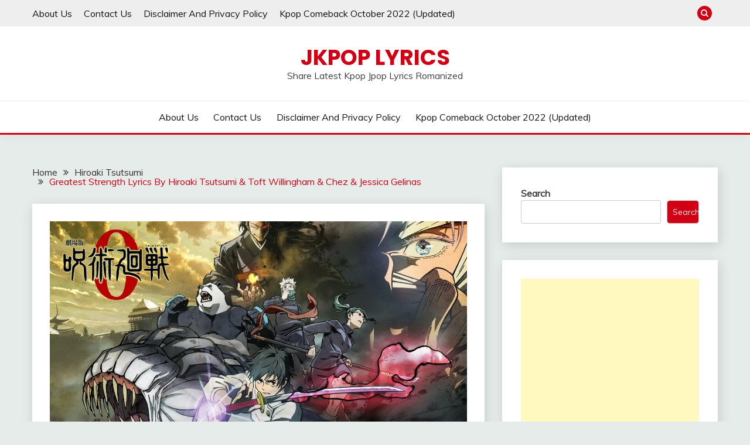

--- FILE ---
content_type: text/html; charset=UTF-8
request_url: https://jkpoplyrics.com/greatest-strength-lyrics-by-hiroaki-tsutsumi-toft-willingham-chez-jessica-gelinas/
body_size: 21711
content:
<!doctype html>
<html lang="en-US">
<head>
	<meta charset="UTF-8">
	<meta name="viewport" content="width=device-width, initial-scale=1">
	<link rel="profile" href="https://gmpg.org/xfn/11">
	<!-- Global site tag (gtag.js) - Google Analytics -->
	<script async src="https://www.googletagmanager.com/gtag/js?id=UA-214147181-1"></script>
	<script>
	  window.dataLayer = window.dataLayer || [];
	  function gtag(){dataLayer.push(arguments);}
	  gtag('js', new Date());

	  gtag('config', 'UA-214147181-1');
	</script>
	<script async src="https://pagead2.googlesyndication.com/pagead/js/adsbygoogle.js?client=ca-pub-6363794473695041"
     crossorigin="anonymous"></script>
	<meta name='robots' content='index, follow, max-image-preview:large, max-snippet:-1, max-video-preview:-1' />
	<style>img:is([sizes="auto" i], [sizes^="auto," i]) { contain-intrinsic-size: 3000px 1500px }</style>
	
	<!-- This site is optimized with the Yoast SEO plugin v22.4 - https://yoast.com/wordpress/plugins/seo/ -->
	<title>Greatest Strength Lyrics By Hiroaki Tsutsumi &amp; Toft Willingham &amp; Chez &amp; Jessica Gelinas - JKPop Lyrics</title>
	<meta name="description" content="Hiroaki Tsutsumi 、Toft Willingham、Chez、Jessica Gelinas - Greatest Strength Lyrics Jujutsu Kaisen 0 the Movie Original Soundtrack" />
	<link rel="canonical" href="https://jkpoplyrics.com/greatest-strength-lyrics-by-hiroaki-tsutsumi-toft-willingham-chez-jessica-gelinas/" />
	<meta property="og:locale" content="en_US" />
	<meta property="og:type" content="article" />
	<meta property="og:title" content="Greatest Strength Lyrics By Hiroaki Tsutsumi &amp; Toft Willingham &amp; Chez &amp; Jessica Gelinas - JKPop Lyrics" />
	<meta property="og:description" content="Hiroaki Tsutsumi 、Toft Willingham、Chez、Jessica Gelinas - Greatest Strength Lyrics Jujutsu Kaisen 0 the Movie Original Soundtrack" />
	<meta property="og:url" content="https://jkpoplyrics.com/greatest-strength-lyrics-by-hiroaki-tsutsumi-toft-willingham-chez-jessica-gelinas/" />
	<meta property="og:site_name" content="JKPop Lyrics" />
	<meta property="article:published_time" content="2022-03-04T08:06:41+00:00" />
	<meta property="og:image" content="https://jkpoplyrics.com/wp-content/uploads/2022/03/Greatest-Strength-Lyrics.jpg" />
	<meta property="og:image:width" content="1280" />
	<meta property="og:image:height" content="720" />
	<meta property="og:image:type" content="image/jpeg" />
	<meta name="author" content="admin" />
	<meta name="twitter:card" content="summary_large_image" />
	<meta name="twitter:label1" content="Written by" />
	<meta name="twitter:data1" content="admin" />
	<meta name="twitter:label2" content="Est. reading time" />
	<meta name="twitter:data2" content="1 minute" />
	<script type="application/ld+json" class="yoast-schema-graph">{"@context":"https://schema.org","@graph":[{"@type":"WebPage","@id":"https://jkpoplyrics.com/greatest-strength-lyrics-by-hiroaki-tsutsumi-toft-willingham-chez-jessica-gelinas/","url":"https://jkpoplyrics.com/greatest-strength-lyrics-by-hiroaki-tsutsumi-toft-willingham-chez-jessica-gelinas/","name":"Greatest Strength Lyrics By Hiroaki Tsutsumi & Toft Willingham & Chez & Jessica Gelinas - JKPop Lyrics","isPartOf":{"@id":"https://jkpoplyrics.com/#website"},"primaryImageOfPage":{"@id":"https://jkpoplyrics.com/greatest-strength-lyrics-by-hiroaki-tsutsumi-toft-willingham-chez-jessica-gelinas/#primaryimage"},"image":{"@id":"https://jkpoplyrics.com/greatest-strength-lyrics-by-hiroaki-tsutsumi-toft-willingham-chez-jessica-gelinas/#primaryimage"},"thumbnailUrl":"https://i0.wp.com/jkpoplyrics.com/wp-content/uploads/2022/03/Greatest-Strength-Lyrics.jpg?fit=1280%2C720&ssl=1","datePublished":"2022-03-04T08:06:41+00:00","dateModified":"2022-03-04T08:06:41+00:00","author":{"@id":"https://jkpoplyrics.com/#/schema/person/9196deaa356795466441b4c97e1e201b"},"description":"Hiroaki Tsutsumi 、Toft Willingham、Chez、Jessica Gelinas - Greatest Strength Lyrics Jujutsu Kaisen 0 the Movie Original Soundtrack","breadcrumb":{"@id":"https://jkpoplyrics.com/greatest-strength-lyrics-by-hiroaki-tsutsumi-toft-willingham-chez-jessica-gelinas/#breadcrumb"},"inLanguage":"en-US","potentialAction":[{"@type":"ReadAction","target":["https://jkpoplyrics.com/greatest-strength-lyrics-by-hiroaki-tsutsumi-toft-willingham-chez-jessica-gelinas/"]}]},{"@type":"ImageObject","inLanguage":"en-US","@id":"https://jkpoplyrics.com/greatest-strength-lyrics-by-hiroaki-tsutsumi-toft-willingham-chez-jessica-gelinas/#primaryimage","url":"https://i0.wp.com/jkpoplyrics.com/wp-content/uploads/2022/03/Greatest-Strength-Lyrics.jpg?fit=1280%2C720&ssl=1","contentUrl":"https://i0.wp.com/jkpoplyrics.com/wp-content/uploads/2022/03/Greatest-Strength-Lyrics.jpg?fit=1280%2C720&ssl=1","width":1280,"height":720,"caption":"Greatest Strength Lyrics"},{"@type":"BreadcrumbList","@id":"https://jkpoplyrics.com/greatest-strength-lyrics-by-hiroaki-tsutsumi-toft-willingham-chez-jessica-gelinas/#breadcrumb","itemListElement":[{"@type":"ListItem","position":1,"name":"Home","item":"https://jkpoplyrics.com/"},{"@type":"ListItem","position":2,"name":"Greatest Strength Lyrics By Hiroaki Tsutsumi &#038; Toft Willingham &#038; Chez &#038; Jessica Gelinas"}]},{"@type":"WebSite","@id":"https://jkpoplyrics.com/#website","url":"https://jkpoplyrics.com/","name":"JKPop Lyrics","description":"Share Latest Kpop Jpop Lyrics Romanized","potentialAction":[{"@type":"SearchAction","target":{"@type":"EntryPoint","urlTemplate":"https://jkpoplyrics.com/?s={search_term_string}"},"query-input":"required name=search_term_string"}],"inLanguage":"en-US"},{"@type":"Person","@id":"https://jkpoplyrics.com/#/schema/person/9196deaa356795466441b4c97e1e201b","name":"admin","image":{"@type":"ImageObject","inLanguage":"en-US","@id":"https://jkpoplyrics.com/#/schema/person/image/","url":"https://secure.gravatar.com/avatar/85e52401463e98f5ff64eba2ebd6fd24?s=96&d=mm&r=g","contentUrl":"https://secure.gravatar.com/avatar/85e52401463e98f5ff64eba2ebd6fd24?s=96&d=mm&r=g","caption":"admin"},"sameAs":["https://jkpoplyrics.com"],"url":"https://jkpoplyrics.com/author/admin/"}]}</script>
	<!-- / Yoast SEO plugin. -->


<link rel='dns-prefetch' href='//stats.wp.com' />
<link rel='dns-prefetch' href='//fonts.googleapis.com' />
<link rel='dns-prefetch' href='//i0.wp.com' />
<link rel='dns-prefetch' href='//c0.wp.com' />
<link rel='dns-prefetch' href='//widgets.wp.com' />
<link rel='dns-prefetch' href='//s0.wp.com' />
<link rel='dns-prefetch' href='//0.gravatar.com' />
<link rel='dns-prefetch' href='//1.gravatar.com' />
<link rel='dns-prefetch' href='//2.gravatar.com' />
<link rel="alternate" type="application/rss+xml" title="JKPop Lyrics &raquo; Feed" href="https://jkpoplyrics.com/feed/" />
<link rel="alternate" type="application/rss+xml" title="JKPop Lyrics &raquo; Comments Feed" href="https://jkpoplyrics.com/comments/feed/" />
<link rel="alternate" type="application/rss+xml" title="JKPop Lyrics &raquo; Greatest Strength Lyrics By Hiroaki Tsutsumi &#038; Toft Willingham &#038; Chez &#038; Jessica Gelinas Comments Feed" href="https://jkpoplyrics.com/greatest-strength-lyrics-by-hiroaki-tsutsumi-toft-willingham-chez-jessica-gelinas/feed/" />
<script>
window._wpemojiSettings = {"baseUrl":"https:\/\/s.w.org\/images\/core\/emoji\/15.0.3\/72x72\/","ext":".png","svgUrl":"https:\/\/s.w.org\/images\/core\/emoji\/15.0.3\/svg\/","svgExt":".svg","source":{"concatemoji":"https:\/\/jkpoplyrics.com\/wp-includes\/js\/wp-emoji-release.min.js?ver=6.7.2"}};
/*! This file is auto-generated */
!function(i,n){var o,s,e;function c(e){try{var t={supportTests:e,timestamp:(new Date).valueOf()};sessionStorage.setItem(o,JSON.stringify(t))}catch(e){}}function p(e,t,n){e.clearRect(0,0,e.canvas.width,e.canvas.height),e.fillText(t,0,0);var t=new Uint32Array(e.getImageData(0,0,e.canvas.width,e.canvas.height).data),r=(e.clearRect(0,0,e.canvas.width,e.canvas.height),e.fillText(n,0,0),new Uint32Array(e.getImageData(0,0,e.canvas.width,e.canvas.height).data));return t.every(function(e,t){return e===r[t]})}function u(e,t,n){switch(t){case"flag":return n(e,"\ud83c\udff3\ufe0f\u200d\u26a7\ufe0f","\ud83c\udff3\ufe0f\u200b\u26a7\ufe0f")?!1:!n(e,"\ud83c\uddfa\ud83c\uddf3","\ud83c\uddfa\u200b\ud83c\uddf3")&&!n(e,"\ud83c\udff4\udb40\udc67\udb40\udc62\udb40\udc65\udb40\udc6e\udb40\udc67\udb40\udc7f","\ud83c\udff4\u200b\udb40\udc67\u200b\udb40\udc62\u200b\udb40\udc65\u200b\udb40\udc6e\u200b\udb40\udc67\u200b\udb40\udc7f");case"emoji":return!n(e,"\ud83d\udc26\u200d\u2b1b","\ud83d\udc26\u200b\u2b1b")}return!1}function f(e,t,n){var r="undefined"!=typeof WorkerGlobalScope&&self instanceof WorkerGlobalScope?new OffscreenCanvas(300,150):i.createElement("canvas"),a=r.getContext("2d",{willReadFrequently:!0}),o=(a.textBaseline="top",a.font="600 32px Arial",{});return e.forEach(function(e){o[e]=t(a,e,n)}),o}function t(e){var t=i.createElement("script");t.src=e,t.defer=!0,i.head.appendChild(t)}"undefined"!=typeof Promise&&(o="wpEmojiSettingsSupports",s=["flag","emoji"],n.supports={everything:!0,everythingExceptFlag:!0},e=new Promise(function(e){i.addEventListener("DOMContentLoaded",e,{once:!0})}),new Promise(function(t){var n=function(){try{var e=JSON.parse(sessionStorage.getItem(o));if("object"==typeof e&&"number"==typeof e.timestamp&&(new Date).valueOf()<e.timestamp+604800&&"object"==typeof e.supportTests)return e.supportTests}catch(e){}return null}();if(!n){if("undefined"!=typeof Worker&&"undefined"!=typeof OffscreenCanvas&&"undefined"!=typeof URL&&URL.createObjectURL&&"undefined"!=typeof Blob)try{var e="postMessage("+f.toString()+"("+[JSON.stringify(s),u.toString(),p.toString()].join(",")+"));",r=new Blob([e],{type:"text/javascript"}),a=new Worker(URL.createObjectURL(r),{name:"wpTestEmojiSupports"});return void(a.onmessage=function(e){c(n=e.data),a.terminate(),t(n)})}catch(e){}c(n=f(s,u,p))}t(n)}).then(function(e){for(var t in e)n.supports[t]=e[t],n.supports.everything=n.supports.everything&&n.supports[t],"flag"!==t&&(n.supports.everythingExceptFlag=n.supports.everythingExceptFlag&&n.supports[t]);n.supports.everythingExceptFlag=n.supports.everythingExceptFlag&&!n.supports.flag,n.DOMReady=!1,n.readyCallback=function(){n.DOMReady=!0}}).then(function(){return e}).then(function(){var e;n.supports.everything||(n.readyCallback(),(e=n.source||{}).concatemoji?t(e.concatemoji):e.wpemoji&&e.twemoji&&(t(e.twemoji),t(e.wpemoji)))}))}((window,document),window._wpemojiSettings);
</script>
<style id='wp-emoji-styles-inline-css'>

	img.wp-smiley, img.emoji {
		display: inline !important;
		border: none !important;
		box-shadow: none !important;
		height: 1em !important;
		width: 1em !important;
		margin: 0 0.07em !important;
		vertical-align: -0.1em !important;
		background: none !important;
		padding: 0 !important;
	}
</style>
<link rel='stylesheet' id='wp-block-library-css' href='https://c0.wp.com/c/6.7.2/wp-includes/css/dist/block-library/style.min.css' media='all' />
<style id='wp-block-library-inline-css'>
.has-text-align-justify{text-align:justify;}
</style>
<style id='wp-block-library-theme-inline-css'>
.wp-block-audio :where(figcaption){color:#555;font-size:13px;text-align:center}.is-dark-theme .wp-block-audio :where(figcaption){color:#ffffffa6}.wp-block-audio{margin:0 0 1em}.wp-block-code{border:1px solid #ccc;border-radius:4px;font-family:Menlo,Consolas,monaco,monospace;padding:.8em 1em}.wp-block-embed :where(figcaption){color:#555;font-size:13px;text-align:center}.is-dark-theme .wp-block-embed :where(figcaption){color:#ffffffa6}.wp-block-embed{margin:0 0 1em}.blocks-gallery-caption{color:#555;font-size:13px;text-align:center}.is-dark-theme .blocks-gallery-caption{color:#ffffffa6}:root :where(.wp-block-image figcaption){color:#555;font-size:13px;text-align:center}.is-dark-theme :root :where(.wp-block-image figcaption){color:#ffffffa6}.wp-block-image{margin:0 0 1em}.wp-block-pullquote{border-bottom:4px solid;border-top:4px solid;color:currentColor;margin-bottom:1.75em}.wp-block-pullquote cite,.wp-block-pullquote footer,.wp-block-pullquote__citation{color:currentColor;font-size:.8125em;font-style:normal;text-transform:uppercase}.wp-block-quote{border-left:.25em solid;margin:0 0 1.75em;padding-left:1em}.wp-block-quote cite,.wp-block-quote footer{color:currentColor;font-size:.8125em;font-style:normal;position:relative}.wp-block-quote:where(.has-text-align-right){border-left:none;border-right:.25em solid;padding-left:0;padding-right:1em}.wp-block-quote:where(.has-text-align-center){border:none;padding-left:0}.wp-block-quote.is-large,.wp-block-quote.is-style-large,.wp-block-quote:where(.is-style-plain){border:none}.wp-block-search .wp-block-search__label{font-weight:700}.wp-block-search__button{border:1px solid #ccc;padding:.375em .625em}:where(.wp-block-group.has-background){padding:1.25em 2.375em}.wp-block-separator.has-css-opacity{opacity:.4}.wp-block-separator{border:none;border-bottom:2px solid;margin-left:auto;margin-right:auto}.wp-block-separator.has-alpha-channel-opacity{opacity:1}.wp-block-separator:not(.is-style-wide):not(.is-style-dots){width:100px}.wp-block-separator.has-background:not(.is-style-dots){border-bottom:none;height:1px}.wp-block-separator.has-background:not(.is-style-wide):not(.is-style-dots){height:2px}.wp-block-table{margin:0 0 1em}.wp-block-table td,.wp-block-table th{word-break:normal}.wp-block-table :where(figcaption){color:#555;font-size:13px;text-align:center}.is-dark-theme .wp-block-table :where(figcaption){color:#ffffffa6}.wp-block-video :where(figcaption){color:#555;font-size:13px;text-align:center}.is-dark-theme .wp-block-video :where(figcaption){color:#ffffffa6}.wp-block-video{margin:0 0 1em}:root :where(.wp-block-template-part.has-background){margin-bottom:0;margin-top:0;padding:1.25em 2.375em}
</style>
<style id='ce4wp-subscribe-style-inline-css'>
.wp-block-ce4wp-subscribe{max-width:840px;margin:0 auto}.wp-block-ce4wp-subscribe .title{margin-bottom:0}.wp-block-ce4wp-subscribe .subTitle{margin-top:0;font-size:0.8em}.wp-block-ce4wp-subscribe .disclaimer{margin-top:5px;font-size:0.8em}.wp-block-ce4wp-subscribe .disclaimer .disclaimer-label{margin-left:10px}.wp-block-ce4wp-subscribe .inputBlock{width:100%;margin-bottom:10px}.wp-block-ce4wp-subscribe .inputBlock input{width:100%}.wp-block-ce4wp-subscribe .inputBlock label{display:inline-block}.wp-block-ce4wp-subscribe .submit-button{margin-top:25px;display:block}.wp-block-ce4wp-subscribe .required-text{display:inline-block;margin:0;padding:0;margin-left:0.3em}.wp-block-ce4wp-subscribe .onSubmission{height:0;max-width:840px;margin:0 auto}.wp-block-ce4wp-subscribe .firstNameSummary .lastNameSummary{text-transform:capitalize}.wp-block-ce4wp-subscribe .ce4wp-inline-notification{display:flex;flex-direction:row;align-items:center;padding:13px 10px;width:100%;height:40px;border-style:solid;border-color:orange;border-width:1px;border-left-width:4px;border-radius:3px;background:rgba(255,133,15,0.1);flex:none;order:0;flex-grow:1;margin:0px 0px}.wp-block-ce4wp-subscribe .ce4wp-inline-warning-text{font-style:normal;font-weight:normal;font-size:16px;line-height:20px;display:flex;align-items:center;color:#571600;margin-left:9px}.wp-block-ce4wp-subscribe .ce4wp-inline-warning-icon{color:orange}.wp-block-ce4wp-subscribe .ce4wp-inline-warning-arrow{color:#571600;margin-left:auto}.wp-block-ce4wp-subscribe .ce4wp-banner-clickable{cursor:pointer}.ce4wp-link{cursor:pointer}

.no-flex{display:block}.sub-header{margin-bottom:1em}


</style>
<link rel='stylesheet' id='mediaelement-css' href='https://c0.wp.com/c/6.7.2/wp-includes/js/mediaelement/mediaelementplayer-legacy.min.css' media='all' />
<link rel='stylesheet' id='wp-mediaelement-css' href='https://c0.wp.com/c/6.7.2/wp-includes/js/mediaelement/wp-mediaelement.min.css' media='all' />
<style id='jetpack-sharing-buttons-style-inline-css'>
.jetpack-sharing-buttons__services-list{display:flex;flex-direction:row;flex-wrap:wrap;gap:0;list-style-type:none;margin:5px;padding:0}.jetpack-sharing-buttons__services-list.has-small-icon-size{font-size:12px}.jetpack-sharing-buttons__services-list.has-normal-icon-size{font-size:16px}.jetpack-sharing-buttons__services-list.has-large-icon-size{font-size:24px}.jetpack-sharing-buttons__services-list.has-huge-icon-size{font-size:36px}@media print{.jetpack-sharing-buttons__services-list{display:none!important}}.editor-styles-wrapper .wp-block-jetpack-sharing-buttons{gap:0;padding-inline-start:0}ul.jetpack-sharing-buttons__services-list.has-background{padding:1.25em 2.375em}
</style>
<style id='classic-theme-styles-inline-css'>
/*! This file is auto-generated */
.wp-block-button__link{color:#fff;background-color:#32373c;border-radius:9999px;box-shadow:none;text-decoration:none;padding:calc(.667em + 2px) calc(1.333em + 2px);font-size:1.125em}.wp-block-file__button{background:#32373c;color:#fff;text-decoration:none}
</style>
<style id='global-styles-inline-css'>
:root{--wp--preset--aspect-ratio--square: 1;--wp--preset--aspect-ratio--4-3: 4/3;--wp--preset--aspect-ratio--3-4: 3/4;--wp--preset--aspect-ratio--3-2: 3/2;--wp--preset--aspect-ratio--2-3: 2/3;--wp--preset--aspect-ratio--16-9: 16/9;--wp--preset--aspect-ratio--9-16: 9/16;--wp--preset--color--black: #000000;--wp--preset--color--cyan-bluish-gray: #abb8c3;--wp--preset--color--white: #ffffff;--wp--preset--color--pale-pink: #f78da7;--wp--preset--color--vivid-red: #cf2e2e;--wp--preset--color--luminous-vivid-orange: #ff6900;--wp--preset--color--luminous-vivid-amber: #fcb900;--wp--preset--color--light-green-cyan: #7bdcb5;--wp--preset--color--vivid-green-cyan: #00d084;--wp--preset--color--pale-cyan-blue: #8ed1fc;--wp--preset--color--vivid-cyan-blue: #0693e3;--wp--preset--color--vivid-purple: #9b51e0;--wp--preset--gradient--vivid-cyan-blue-to-vivid-purple: linear-gradient(135deg,rgba(6,147,227,1) 0%,rgb(155,81,224) 100%);--wp--preset--gradient--light-green-cyan-to-vivid-green-cyan: linear-gradient(135deg,rgb(122,220,180) 0%,rgb(0,208,130) 100%);--wp--preset--gradient--luminous-vivid-amber-to-luminous-vivid-orange: linear-gradient(135deg,rgba(252,185,0,1) 0%,rgba(255,105,0,1) 100%);--wp--preset--gradient--luminous-vivid-orange-to-vivid-red: linear-gradient(135deg,rgba(255,105,0,1) 0%,rgb(207,46,46) 100%);--wp--preset--gradient--very-light-gray-to-cyan-bluish-gray: linear-gradient(135deg,rgb(238,238,238) 0%,rgb(169,184,195) 100%);--wp--preset--gradient--cool-to-warm-spectrum: linear-gradient(135deg,rgb(74,234,220) 0%,rgb(151,120,209) 20%,rgb(207,42,186) 40%,rgb(238,44,130) 60%,rgb(251,105,98) 80%,rgb(254,248,76) 100%);--wp--preset--gradient--blush-light-purple: linear-gradient(135deg,rgb(255,206,236) 0%,rgb(152,150,240) 100%);--wp--preset--gradient--blush-bordeaux: linear-gradient(135deg,rgb(254,205,165) 0%,rgb(254,45,45) 50%,rgb(107,0,62) 100%);--wp--preset--gradient--luminous-dusk: linear-gradient(135deg,rgb(255,203,112) 0%,rgb(199,81,192) 50%,rgb(65,88,208) 100%);--wp--preset--gradient--pale-ocean: linear-gradient(135deg,rgb(255,245,203) 0%,rgb(182,227,212) 50%,rgb(51,167,181) 100%);--wp--preset--gradient--electric-grass: linear-gradient(135deg,rgb(202,248,128) 0%,rgb(113,206,126) 100%);--wp--preset--gradient--midnight: linear-gradient(135deg,rgb(2,3,129) 0%,rgb(40,116,252) 100%);--wp--preset--font-size--small: 16px;--wp--preset--font-size--medium: 20px;--wp--preset--font-size--large: 25px;--wp--preset--font-size--x-large: 42px;--wp--preset--font-size--larger: 35px;--wp--preset--spacing--20: 0.44rem;--wp--preset--spacing--30: 0.67rem;--wp--preset--spacing--40: 1rem;--wp--preset--spacing--50: 1.5rem;--wp--preset--spacing--60: 2.25rem;--wp--preset--spacing--70: 3.38rem;--wp--preset--spacing--80: 5.06rem;--wp--preset--shadow--natural: 6px 6px 9px rgba(0, 0, 0, 0.2);--wp--preset--shadow--deep: 12px 12px 50px rgba(0, 0, 0, 0.4);--wp--preset--shadow--sharp: 6px 6px 0px rgba(0, 0, 0, 0.2);--wp--preset--shadow--outlined: 6px 6px 0px -3px rgba(255, 255, 255, 1), 6px 6px rgba(0, 0, 0, 1);--wp--preset--shadow--crisp: 6px 6px 0px rgba(0, 0, 0, 1);}:where(.is-layout-flex){gap: 0.5em;}:where(.is-layout-grid){gap: 0.5em;}body .is-layout-flex{display: flex;}.is-layout-flex{flex-wrap: wrap;align-items: center;}.is-layout-flex > :is(*, div){margin: 0;}body .is-layout-grid{display: grid;}.is-layout-grid > :is(*, div){margin: 0;}:where(.wp-block-columns.is-layout-flex){gap: 2em;}:where(.wp-block-columns.is-layout-grid){gap: 2em;}:where(.wp-block-post-template.is-layout-flex){gap: 1.25em;}:where(.wp-block-post-template.is-layout-grid){gap: 1.25em;}.has-black-color{color: var(--wp--preset--color--black) !important;}.has-cyan-bluish-gray-color{color: var(--wp--preset--color--cyan-bluish-gray) !important;}.has-white-color{color: var(--wp--preset--color--white) !important;}.has-pale-pink-color{color: var(--wp--preset--color--pale-pink) !important;}.has-vivid-red-color{color: var(--wp--preset--color--vivid-red) !important;}.has-luminous-vivid-orange-color{color: var(--wp--preset--color--luminous-vivid-orange) !important;}.has-luminous-vivid-amber-color{color: var(--wp--preset--color--luminous-vivid-amber) !important;}.has-light-green-cyan-color{color: var(--wp--preset--color--light-green-cyan) !important;}.has-vivid-green-cyan-color{color: var(--wp--preset--color--vivid-green-cyan) !important;}.has-pale-cyan-blue-color{color: var(--wp--preset--color--pale-cyan-blue) !important;}.has-vivid-cyan-blue-color{color: var(--wp--preset--color--vivid-cyan-blue) !important;}.has-vivid-purple-color{color: var(--wp--preset--color--vivid-purple) !important;}.has-black-background-color{background-color: var(--wp--preset--color--black) !important;}.has-cyan-bluish-gray-background-color{background-color: var(--wp--preset--color--cyan-bluish-gray) !important;}.has-white-background-color{background-color: var(--wp--preset--color--white) !important;}.has-pale-pink-background-color{background-color: var(--wp--preset--color--pale-pink) !important;}.has-vivid-red-background-color{background-color: var(--wp--preset--color--vivid-red) !important;}.has-luminous-vivid-orange-background-color{background-color: var(--wp--preset--color--luminous-vivid-orange) !important;}.has-luminous-vivid-amber-background-color{background-color: var(--wp--preset--color--luminous-vivid-amber) !important;}.has-light-green-cyan-background-color{background-color: var(--wp--preset--color--light-green-cyan) !important;}.has-vivid-green-cyan-background-color{background-color: var(--wp--preset--color--vivid-green-cyan) !important;}.has-pale-cyan-blue-background-color{background-color: var(--wp--preset--color--pale-cyan-blue) !important;}.has-vivid-cyan-blue-background-color{background-color: var(--wp--preset--color--vivid-cyan-blue) !important;}.has-vivid-purple-background-color{background-color: var(--wp--preset--color--vivid-purple) !important;}.has-black-border-color{border-color: var(--wp--preset--color--black) !important;}.has-cyan-bluish-gray-border-color{border-color: var(--wp--preset--color--cyan-bluish-gray) !important;}.has-white-border-color{border-color: var(--wp--preset--color--white) !important;}.has-pale-pink-border-color{border-color: var(--wp--preset--color--pale-pink) !important;}.has-vivid-red-border-color{border-color: var(--wp--preset--color--vivid-red) !important;}.has-luminous-vivid-orange-border-color{border-color: var(--wp--preset--color--luminous-vivid-orange) !important;}.has-luminous-vivid-amber-border-color{border-color: var(--wp--preset--color--luminous-vivid-amber) !important;}.has-light-green-cyan-border-color{border-color: var(--wp--preset--color--light-green-cyan) !important;}.has-vivid-green-cyan-border-color{border-color: var(--wp--preset--color--vivid-green-cyan) !important;}.has-pale-cyan-blue-border-color{border-color: var(--wp--preset--color--pale-cyan-blue) !important;}.has-vivid-cyan-blue-border-color{border-color: var(--wp--preset--color--vivid-cyan-blue) !important;}.has-vivid-purple-border-color{border-color: var(--wp--preset--color--vivid-purple) !important;}.has-vivid-cyan-blue-to-vivid-purple-gradient-background{background: var(--wp--preset--gradient--vivid-cyan-blue-to-vivid-purple) !important;}.has-light-green-cyan-to-vivid-green-cyan-gradient-background{background: var(--wp--preset--gradient--light-green-cyan-to-vivid-green-cyan) !important;}.has-luminous-vivid-amber-to-luminous-vivid-orange-gradient-background{background: var(--wp--preset--gradient--luminous-vivid-amber-to-luminous-vivid-orange) !important;}.has-luminous-vivid-orange-to-vivid-red-gradient-background{background: var(--wp--preset--gradient--luminous-vivid-orange-to-vivid-red) !important;}.has-very-light-gray-to-cyan-bluish-gray-gradient-background{background: var(--wp--preset--gradient--very-light-gray-to-cyan-bluish-gray) !important;}.has-cool-to-warm-spectrum-gradient-background{background: var(--wp--preset--gradient--cool-to-warm-spectrum) !important;}.has-blush-light-purple-gradient-background{background: var(--wp--preset--gradient--blush-light-purple) !important;}.has-blush-bordeaux-gradient-background{background: var(--wp--preset--gradient--blush-bordeaux) !important;}.has-luminous-dusk-gradient-background{background: var(--wp--preset--gradient--luminous-dusk) !important;}.has-pale-ocean-gradient-background{background: var(--wp--preset--gradient--pale-ocean) !important;}.has-electric-grass-gradient-background{background: var(--wp--preset--gradient--electric-grass) !important;}.has-midnight-gradient-background{background: var(--wp--preset--gradient--midnight) !important;}.has-small-font-size{font-size: var(--wp--preset--font-size--small) !important;}.has-medium-font-size{font-size: var(--wp--preset--font-size--medium) !important;}.has-large-font-size{font-size: var(--wp--preset--font-size--large) !important;}.has-x-large-font-size{font-size: var(--wp--preset--font-size--x-large) !important;}
:where(.wp-block-post-template.is-layout-flex){gap: 1.25em;}:where(.wp-block-post-template.is-layout-grid){gap: 1.25em;}
:where(.wp-block-columns.is-layout-flex){gap: 2em;}:where(.wp-block-columns.is-layout-grid){gap: 2em;}
:root :where(.wp-block-pullquote){font-size: 1.5em;line-height: 1.6;}
</style>
<link rel='stylesheet' id='Muli:400,300italic,300-css' href='//fonts.googleapis.com/css?family=Muli%3A400%2C300italic%2C300&#038;ver=6.7.2' media='all' />
<link rel='stylesheet' id='Poppins:400,500,600,700-css' href='//fonts.googleapis.com/css?family=Poppins%3A400%2C500%2C600%2C700&#038;ver=6.7.2' media='all' />
<link rel='stylesheet' id='font-awesome-css' href='https://jkpoplyrics.com/wp-content/themes/fairy/candidthemes/assets/framework/Font-Awesome/css/font-awesome.min.css?ver=1.2.9' media='all' />
<link rel='stylesheet' id='slick-css' href='https://jkpoplyrics.com/wp-content/themes/fairy/candidthemes/assets/framework/slick/slick.css?ver=1.2.9' media='all' />
<link rel='stylesheet' id='slick-theme-css' href='https://jkpoplyrics.com/wp-content/themes/fairy/candidthemes/assets/framework/slick/slick-theme.css?ver=1.2.9' media='all' />
<link rel='stylesheet' id='fairy-style-css' href='https://jkpoplyrics.com/wp-content/themes/fairy/style.css?ver=1.2.9' media='all' />
<style id='fairy-style-inline-css'>
.primary-color, p a, h1 a, h2 a, h3 a, h4 a, h5 a, .author-title a, figure a, table a, span a, strong a, li a, h1 a, .btn-primary-border, .main-navigation #primary-menu > li > a:hover, .widget-area .widget a:hover, .widget-area .widget a:focus, .card-bg-image .card_body a:hover, .main-navigation #primary-menu > li.focus > a, .card-blog-post .category-label-group a:hover, .card_title a:hover, .card-blog-post .entry-meta a:hover, .site-title a:visited, .post-navigation .nav-links > * a:hover, .post-navigation .nav-links > * a:focus, .wp-block-button.is-style-outline .wp-block-button__link, .error-404-title, .ct-dark-mode a:hover, .ct-dark-mode .widget ul li a:hover, .ct-dark-mode .widget-area .widget ul li a:hover, .ct-dark-mode .post-navigation .nav-links > * a, .ct-dark-mode .author-wrapper .author-title a, .ct-dark-mode .wp-calendar-nav a, .site-footer a:hover, .top-header-toggle-btn, .woocommerce ul.products li.product .woocommerce-loop-category__title:hover, .woocommerce ul.products li.product .woocommerce-loop-product__title:hover, .woocommerce ul.products li.product h3:hover, .entry-content dl a, .entry-content table a, .entry-content ul a, .breadcrumb-trail .trial-items a:hover, .breadcrumbs ul a:hover, .breadcrumb-trail .trial-items .trial-end a, .breadcrumbs ul li:last-child a, .comment-list .comment .comment-body a, .comment-list .comment .comment-body .comment-metadata a.comment-edit-link { color: #d10014; }.primary-bg, .btn-primary, .main-navigation ul ul a, #secondary .widget .widget-title:after, .search-form .search-submit, .category-label-group a:after, .posts-navigation .nav-links a, .category-label-group.bg-label a, .wp-block-button__link, .wp-block-button.is-style-outline .wp-block-button__link:hover, button, input[type="button"], input[type="reset"], input[type="submit"], .pagination .page-numbers.current, .pagination .page-numbers:hover, table #today, .tagcloud .tag-cloud-link:hover, .footer-go-to-top, .woocommerce ul.products li.product .button,
.woocommerce #respond input#submit.alt, .woocommerce a.button.alt, .woocommerce button.button.alt, .woocommerce input.button.alt,
.woocommerce #respond input#submit.alt.disabled, .woocommerce #respond input#submit.alt.disabled:hover, .woocommerce #respond input#submit.alt:disabled, .woocommerce #respond input#submit.alt:disabled:hover, .woocommerce #respond input#submit.alt:disabled[disabled], .woocommerce #respond input#submit.alt:disabled[disabled]:hover, .woocommerce a.button.alt.disabled, .woocommerce a.button.alt.disabled:hover, .woocommerce a.button.alt:disabled, .woocommerce a.button.alt:disabled:hover, .woocommerce a.button.alt:disabled[disabled], .woocommerce a.button.alt:disabled[disabled]:hover, .woocommerce button.button.alt.disabled, .woocommerce button.button.alt.disabled:hover, .woocommerce button.button.alt:disabled, .woocommerce button.button.alt:disabled:hover, .woocommerce button.button.alt:disabled[disabled], .woocommerce button.button.alt:disabled[disabled]:hover, .woocommerce input.button.alt.disabled, .woocommerce input.button.alt.disabled:hover, .woocommerce input.button.alt:disabled, .woocommerce input.button.alt:disabled:hover, .woocommerce input.button.alt:disabled[disabled], .woocommerce input.button.alt:disabled[disabled]:hover, .woocommerce .widget_price_filter .ui-slider .ui-slider-range, .woocommerce .widget_price_filter .ui-slider .ui-slider-handle, .fairy-menu-social li a[href*="mailto:"] { background-color: #d10014; }.primary-border, .btn-primary-border, .site-header-v2,.wp-block-button.is-style-outline .wp-block-button__link, .site-header-bottom { border-color: #d10014; }a:focus, button.slick-arrow:focus, input[type=text]:focus, input[type=email]:focus, input[type=password]:focus, input[type=search]:focus, input[type=file]:focus, input[type=number]:focus, input[type=datetime]:focus, input[type=url]:focus, select:focus, textarea:focus { outline-color: #d10014; }.entry-content a { text-decoration-color: #d10014; }.post-thumbnail a:focus img, .card_media a:focus img, article.sticky .card-blog-post { border-color: #d10014; }.site-title, .site-title a, h1.site-title a, p.site-title a,  .site-title a:visited { color: #d10014; }.site-description { color: #404040; }
                    .card-bg-image:after, .card-bg-image.card-promo .card_media a:after{
                    background-image: linear-gradient(45deg, rgba(209, 0, 20, 0.5), rgba(0, 0, 0, 0.5));
                    }
                    
                    .entry-content a{
                   text-decoration: underline;
                    }
                    body, button, input, select, optgroup, textarea { font-family: 'Muli'; }h1, h2, h3, h4, h5, h6, .entry-content h1 { font-family: 'Poppins'; }
</style>
<link rel='stylesheet' id='social-logos-css' href='https://c0.wp.com/p/jetpack/13.3.2/_inc/social-logos/social-logos.min.css' media='all' />
<link rel='stylesheet' id='jetpack_css-css' href='https://c0.wp.com/p/jetpack/13.3.2/css/jetpack.css' media='all' />
<script src="https://c0.wp.com/c/6.7.2/wp-includes/js/jquery/jquery.min.js" id="jquery-core-js"></script>
<script src="https://c0.wp.com/c/6.7.2/wp-includes/js/jquery/jquery-migrate.min.js" id="jquery-migrate-js"></script>
<script id="jetpack_related-posts-js-extra">
var related_posts_js_options = {"post_heading":"h4"};
</script>
<script src="https://c0.wp.com/p/jetpack/13.3.2/_inc/build/related-posts/related-posts.min.js" id="jetpack_related-posts-js"></script>
<link rel="https://api.w.org/" href="https://jkpoplyrics.com/wp-json/" /><link rel="alternate" title="JSON" type="application/json" href="https://jkpoplyrics.com/wp-json/wp/v2/posts/984" /><link rel="EditURI" type="application/rsd+xml" title="RSD" href="https://jkpoplyrics.com/xmlrpc.php?rsd" />
<meta name="generator" content="WordPress 6.7.2" />
<link rel='shortlink' href='https://jkpoplyrics.com/?p=984' />
<link rel="alternate" title="oEmbed (JSON)" type="application/json+oembed" href="https://jkpoplyrics.com/wp-json/oembed/1.0/embed?url=https%3A%2F%2Fjkpoplyrics.com%2Fgreatest-strength-lyrics-by-hiroaki-tsutsumi-toft-willingham-chez-jessica-gelinas%2F" />
<link rel="alternate" title="oEmbed (XML)" type="text/xml+oembed" href="https://jkpoplyrics.com/wp-json/oembed/1.0/embed?url=https%3A%2F%2Fjkpoplyrics.com%2Fgreatest-strength-lyrics-by-hiroaki-tsutsumi-toft-willingham-chez-jessica-gelinas%2F&#038;format=xml" />
	<style>img#wpstats{display:none}</style>
		<link rel="pingback" href="https://jkpoplyrics.com/xmlrpc.php"><link rel="icon" href="https://i0.wp.com/jkpoplyrics.com/wp-content/uploads/2021/12/cropped-JK-Pop-logo.png?fit=32%2C32&#038;ssl=1" sizes="32x32" />
<link rel="icon" href="https://i0.wp.com/jkpoplyrics.com/wp-content/uploads/2021/12/cropped-JK-Pop-logo.png?fit=192%2C192&#038;ssl=1" sizes="192x192" />
<link rel="apple-touch-icon" href="https://i0.wp.com/jkpoplyrics.com/wp-content/uploads/2021/12/cropped-JK-Pop-logo.png?fit=180%2C180&#038;ssl=1" />
<meta name="msapplication-TileImage" content="https://i0.wp.com/jkpoplyrics.com/wp-content/uploads/2021/12/cropped-JK-Pop-logo.png?fit=270%2C270&#038;ssl=1" />
		<style id="wp-custom-css">
			p {
    margin-bottom: 0.5em;
}
.site-info{
	 visibility: hidden;
}		</style>
		</head>

<body class="post-template-default single single-post postid-984 single-format-standard wp-embed-responsive ct-sticky-sidebar">
<div id="page" class="site">
        <a class="skip-link screen-reader-text" href="#content">Skip to content</a>
                <section class="search-section">
            <div class="container">
                <button class="close-btn"><i class="fa fa-times"></i></button>
                <form role="search" method="get" class="search-form" action="https://jkpoplyrics.com/">
				<label>
					<span class="screen-reader-text">Search for:</span>
					<input type="search" class="search-field" placeholder="Search &hellip;" value="" name="s" />
				</label>
				<input type="submit" class="search-submit" value="Search" />
			</form>            </div>
        </section>
                <header id="masthead" class="site-header text-center site-header-v2">
                            <section class="site-header-topbar">
                    <a href="#" class="top-header-toggle-btn">
                        <i class="fa fa-chevron-down" aria-hidden="true"></i>
                    </a>
                    <div class="container">
                        <div class="row">
                            <div class="col col-sm-2-3 col-md-2-3 col-lg-2-4">
                                        <nav class="site-header-top-nav">
            <ul class="site-header-top-menu"><li class="page_item page-item-615"><a href="https://jkpoplyrics.com/about-us/">About Us</a></li>
<li class="page_item page-item-1291"><a href="https://jkpoplyrics.com/contact-us/">Contact Us</a></li>
<li class="page_item page-item-617"><a href="https://jkpoplyrics.com/disclaimer-and-privacy-policy/">Disclaimer And Privacy Policy</a></li>
<li class="page_item page-item-2310"><a href="https://jkpoplyrics.com/kpop-comeback-october-2022/">Kpop Comeback October 2022 (Updated)</a></li>
</ul>
        </nav>
                                    </div>
                            <div class="col col-sm-1-3 col-md-1-3 col-lg-1-4">
                                <div class="fairy-menu-social topbar-flex-grid">
                                            <button class="search-toggle"><i class="fa fa-search"></i></button>
                                        </div>
                            </div>
                        </div>
                    </div>
                </section>
                
        <section id="site-navigation" class="site-header-top header-main-bar" >
            <div class="container">
                <div class="row">
                    <div class="col-1-1">
                                <div class="site-branding">
                            <p class="site-title"><a href="https://jkpoplyrics.com/"
                                         rel="home">JKPop Lyrics</a></p>
                            <p class="site-description">Share Latest Kpop Jpop Lyrics Romanized</p>
                    </div><!-- .site-branding -->

        <button id="menu-toggle-button" class="menu-toggle" aria-controls="primary-menu" aria-expanded="false">
            <span class="line"></span>
            <span class="line"></span>
            <span class="line"></span>
        </button>
                            </div>

                </div>
            </div>
        </section>

        <section class="site-header-bottom">
            <div class="container">
                        <nav class="main-navigation">
            <ul id="primary-menu" class="nav navbar-nav nav-menu justify-content-center">
                <li class="page_item page-item-615"><a href="https://jkpoplyrics.com/about-us/">About Us</a></li>
<li class="page_item page-item-1291"><a href="https://jkpoplyrics.com/contact-us/">Contact Us</a></li>
<li class="page_item page-item-617"><a href="https://jkpoplyrics.com/disclaimer-and-privacy-policy/">Disclaimer And Privacy Policy</a></li>
<li class="page_item page-item-2310"><a href="https://jkpoplyrics.com/kpop-comeback-october-2022/">Kpop Comeback October 2022 (Updated)</a></li>
                <button class="close_nav"><i class="fa fa-times"></i></button>
            </ul>
        </nav><!-- #site-navigation -->
        
            </div>
        </section>
                </header><!-- #masthead -->
        <div id="content" class="site-content">
    <main class="site-main">
        <section class="single-section sec-spacing">
            <div class="container">
                                <div class="row ">
                    <div id="primary" class="col-1-1 col-md-2-3">

                                        <div class="fairy-breadcrumb-wrapper">
                    <div class='breadcrumbs init-animate clearfix'><div id='fairy-breadcrumbs' class='clearfix'><div role="navigation" aria-label="Breadcrumbs" class="breadcrumb-trail breadcrumbs" itemprop="breadcrumb"><ul class="trail-items" itemscope itemtype="http://schema.org/BreadcrumbList"><meta name="numberOfItems" content="3" /><meta name="itemListOrder" content="Ascending" /><li itemprop="itemListElement" itemscope itemtype="http://schema.org/ListItem" class="trail-item trail-begin"><a href="https://jkpoplyrics.com/" rel="home" itemprop="item"><span itemprop="name">Home</span></a><meta itemprop="position" content="1" /></li><li itemprop="itemListElement" itemscope itemtype="http://schema.org/ListItem" class="trail-item"><a href="https://jkpoplyrics.com/category/hiroaki-tsutsumi/" itemprop="item"><span itemprop="name">Hiroaki Tsutsumi</span></a><meta itemprop="position" content="2" /></li><li itemprop="itemListElement" itemscope itemtype="http://schema.org/ListItem" class="trail-item trail-end"><a href="https://jkpoplyrics.com/greatest-strength-lyrics-by-hiroaki-tsutsumi-toft-willingham-chez-jessica-gelinas/" itemprop="item"><span itemprop="name">Greatest Strength Lyrics By Hiroaki Tsutsumi &#038; Toft Willingham &#038; Chez &#038; Jessica Gelinas</span></a><meta itemprop="position" content="3" /></li></ul></div></div></div>                </div>
                
                        
<article id="post-984" class="post-984 post type-post status-publish format-standard has-post-thumbnail hentry category-hiroaki-tsutsumi">
    <!-- for full single column card layout add [.card-full-width] class -->
    <div class="card card-blog-post card-full-width card-single-article">
                <figure class="card_media">
                
            <div class="post-thumbnail">
                <img width="1280" height="720" src="https://jkpoplyrics.com/wp-content/uploads/2022/03/Greatest-Strength-Lyrics.jpg" class="attachment-post-thumbnail size-post-thumbnail wp-post-image" alt="Greatest Strength Lyrics" decoding="async" fetchpriority="high" srcset="https://i0.wp.com/jkpoplyrics.com/wp-content/uploads/2022/03/Greatest-Strength-Lyrics.jpg?w=1280&amp;ssl=1 1280w, https://i0.wp.com/jkpoplyrics.com/wp-content/uploads/2022/03/Greatest-Strength-Lyrics.jpg?resize=300%2C169&amp;ssl=1 300w, https://i0.wp.com/jkpoplyrics.com/wp-content/uploads/2022/03/Greatest-Strength-Lyrics.jpg?resize=1024%2C576&amp;ssl=1 1024w, https://i0.wp.com/jkpoplyrics.com/wp-content/uploads/2022/03/Greatest-Strength-Lyrics.jpg?resize=768%2C432&amp;ssl=1 768w" sizes="(max-width: 1280px) 100vw, 1280px" />            </div><!-- .post-thumbnail -->

                </figure>
                    <div class="card_body">
            <div>
            <div class="category-label-group"><span class="cat-links"><a class="ct-cat-item-508" href="https://jkpoplyrics.com/category/hiroaki-tsutsumi/"  rel="category tag">Hiroaki Tsutsumi</a> </span></div>

            <h1 class="card_title">Greatest Strength Lyrics By Hiroaki Tsutsumi &#038; Toft Willingham &#038; Chez &#038; Jessica Gelinas</h1>                            <div class="entry-meta">
                    <span class="posted-on"><i class="fa fa-calendar"></i><a href="https://jkpoplyrics.com/greatest-strength-lyrics-by-hiroaki-tsutsumi-toft-willingham-chez-jessica-gelinas/" rel="bookmark"><time class="entry-date published updated" datetime="2022-03-04T08:06:41+00:00">March 4, 2022</time></a></span><span class="byline"> <span class="author vcard"><i class="fa fa-user"></i><a class="url fn n" href="https://jkpoplyrics.com/author/admin/">admin</a></span></span>                </div><!-- .entry-meta -->
                        </div>

            <div class="entry-content">
                <div class='code-block code-block-1' style='margin: 8px 0; clear: both;'>
<script async src="https://pagead2.googlesyndication.com/pagead/js/adsbygoogle.js?client=ca-pub-6363794473695041"
     crossorigin="anonymous"></script>
<!-- 320-50 -->
<ins class="adsbygoogle"
     style="display:inline-block;width:320px;height:50px"
     data-ad-client="ca-pub-6363794473695041"
     data-ad-slot="6479744250"></ins>
<script>
     (adsbygoogle = window.adsbygoogle || []).push({});
</script></div>
<p><iframe title="YouTube video player" src="https://www.youtube.com/embed/VN5GplC7SAY" width="560" height="315" frameborder="0" allowfullscreen="allowfullscreen"></iframe></p>
<h3>Hiroaki Tsutsumi 、Toft Willingham、Chez、Jessica Gelinas &#8211; Greatest Strength Lyrics</h3>
<p>Jujutsu Kaisen 0 the Movie Original Soundtrack</p>
<p style="text-align: center;">Nobody knows what have happened</p>
<p style="text-align: center;">There’s no way out</p>
<p style="text-align: center;">You don’t see at all</p>
<p style="text-align: center;">What’s right for you to do</p>
<p style="text-align: center;">Well let’s start and now</p>
<p style="text-align: center;">Take a deep breath</p>
<p style="text-align: center;">You’re moving forward</p>
<p style="text-align: center;">Deciding not to look back</p>
<p style="text-align: center;">Your weakness is your greatest strength</p>
<p style="text-align: center;">Make it to the end</p>
<p style="text-align: center;">You’ll see you won’t be alone</p>
<p style="text-align: center;">You will know it’s the right place to be</p>
<p style="text-align: center;">Don’t be afraid to fall</p>
<p style="text-align: center;">Cause the world will take you</p>
<p style="text-align: center;">You can trust them with all your heart</p>
<p style="text-align: center;">You will find that you can do anything</p>
<p style="text-align: center;">You do the way as it should</p>
<p style="text-align: center;">Cause they make you ready</p><div class='code-block code-block-4' style='margin: 8px auto; text-align: center; display: block; clear: both;'>
<script async src="https://pagead2.googlesyndication.com/pagead/js/adsbygoogle.js?client=ca-pub-6363794473695041"
     crossorigin="anonymous"></script>
<!-- 320-50 -->
<ins class="adsbygoogle"
     style="display:inline-block;width:320px;height:50px"
     data-ad-client="ca-pub-6363794473695041"
     data-ad-slot="6479744250"></ins>
<script>
     (adsbygoogle = window.adsbygoogle || []).push({});
</script></div>

<p style="text-align: center;">You can do it</p>
<p style="text-align: center;">You are the one</p>
<div class="sharedaddy sd-sharing-enabled"><div class="robots-nocontent sd-block sd-social sd-social-icon sd-sharing"><h3 class="sd-title">Share this:</h3><div class="sd-content"><ul><li class="share-facebook"><a rel="nofollow noopener noreferrer" data-shared="sharing-facebook-984" class="share-facebook sd-button share-icon no-text" href="https://jkpoplyrics.com/greatest-strength-lyrics-by-hiroaki-tsutsumi-toft-willingham-chez-jessica-gelinas/?share=facebook" target="_blank" title="Click to share on Facebook" ><span></span><span class="sharing-screen-reader-text">Click to share on Facebook (Opens in new window)</span></a></li><li class="share-x"><a rel="nofollow noopener noreferrer" data-shared="sharing-x-984" class="share-x sd-button share-icon no-text" href="https://jkpoplyrics.com/greatest-strength-lyrics-by-hiroaki-tsutsumi-toft-willingham-chez-jessica-gelinas/?share=x" target="_blank" title="Click to share on X" ><span></span><span class="sharing-screen-reader-text">Click to share on X (Opens in new window)</span></a></li><li class="share-end"></li></ul></div></div></div>
<div id='jp-relatedposts' class='jp-relatedposts' >
	<h3 class="jp-relatedposts-headline"><em>Related</em></h3>
</div><div class='code-block code-block-2' style='margin: 8px 0; clear: both;'>
<script async src="https://pagead2.googlesyndication.com/pagead/js/adsbygoogle.js?client=ca-pub-6363794473695041"
     crossorigin="anonymous"></script>
<!-- 320-50 -->
<ins class="adsbygoogle"
     style="display:inline-block;width:320px;height:50px"
     data-ad-client="ca-pub-6363794473695041"
     data-ad-slot="6479744250"></ins>
<script>
     (adsbygoogle = window.adsbygoogle || []).push({});
</script></div>
<!-- CONTENT END 1 -->
            </div>
            

        </div>
    </div>
        <!-- Related Post Code Here -->

</article><!-- #post-984 -->

	<nav class="navigation post-navigation" aria-label="Posts">
		<h2 class="screen-reader-text">Post navigation</h2>
		<div class="nav-links"><div class="nav-previous"><a href="https://jkpoplyrics.com/da-ice-citrus-lyrics-romaji-romanized-and-english-translation/" rel="prev"><span class="nav-subtitle">Previous:</span> <span class="nav-title">Da-iCE CITRUS Lyrics Romaji Romanized And English Translation</span></a></div><div class="nav-next"><a href="https://jkpoplyrics.com/tempest-bad-news-lyrics-romanized-and-english-translation/" rel="next"><span class="nav-subtitle">Next:</span> <span class="nav-title">TEMPEST Bad News Lyrics Romanized And English Translation</span></a></div></div>
	</nav><div class='code-block code-block-3' style='margin: 8px 0; clear: both;'>
<script async src="https://pagead2.googlesyndication.com/pagead/js/adsbygoogle.js?client=ca-pub-6363794473695041"
     crossorigin="anonymous"></script>
<!-- 320-50 -->
<ins class="adsbygoogle"
     style="display:inline-block;width:320px;height:50px"
     data-ad-client="ca-pub-6363794473695041"
     data-ad-slot="6479744250"></ins>
<script>
     (adsbygoogle = window.adsbygoogle || []).push({});
</script></div>
                    </div>
                                            <div id="secondary" class="col-12 col-md-1-3 col-lg-1-3">
                            
<aside class="widget-area">
	<section id="block-2" class="widget widget_block widget_search"><form role="search" method="get" action="https://jkpoplyrics.com/" class="wp-block-search__button-outside wp-block-search__text-button wp-block-search"    ><label class="wp-block-search__label" for="wp-block-search__input-1" >Search</label><div class="wp-block-search__inside-wrapper " ><input class="wp-block-search__input" id="wp-block-search__input-1" placeholder="" value="" type="search" name="s" required /><button aria-label="Search" class="wp-block-search__button wp-element-button" type="submit" >Search</button></div></form></section><section id="block-9" class="widget widget_block"><script async src="https://pagead2.googlesyndication.com/pagead/js/adsbygoogle.js?client=ca-pub-6363794473695041"
     crossorigin="anonymous"></script>
<!-- jkpop -->
<ins class="adsbygoogle"
     style="display:block"
     data-ad-client="ca-pub-6363794473695041"
     data-ad-slot="7267724117"
     data-ad-format="auto"
     data-full-width-responsive="true"></ins>
<script>
     (adsbygoogle = window.adsbygoogle || []).push({});
</script></section><section id="block-3" class="widget widget_block">
<div class="wp-block-group"><div class="wp-block-group__inner-container is-layout-flow wp-block-group-is-layout-flow">
<h2 class="wp-block-heading">Recent Posts</h2>


<ul class="wp-block-latest-posts__list wp-block-latest-posts"><li><a class="wp-block-latest-posts__post-title" href="https://jkpoplyrics.com/bibi-bam-yang-gang-lyrics-romanized-and-translation/"> BIBI Bam Yang Gang Lyrics Romanized And Translation</a></li>
<li><a class="wp-block-latest-posts__post-title" href="https://jkpoplyrics.com/lisa-hello-world-lyrics-romaji-romanized-and-translation/">LiSA HELLO WORLD Lyrics Romaji Romanized And Translation</a></li>
<li><a class="wp-block-latest-posts__post-title" href="https://jkpoplyrics.com/aimer-800-lyrics-romaji-romanized-and-translation/">Aimer 800 Lyrics Romaji Romanized And Translation</a></li>
<li><a class="wp-block-latest-posts__post-title" href="https://jkpoplyrics.com/ado-value-lyrics-romaji-romanized-and-translation/">Ado Value Lyrics Romaji Romanized And Translation</a></li>
<li><a class="wp-block-latest-posts__post-title" href="https://jkpoplyrics.com/iu-shopper-lyrics-romanized-and-translation/">IU Shopper Lyrics Romanized And Translation</a></li>
</ul></div></div>
</section><section id="block-6" class="widget widget_block">
<div class="wp-block-group"><div class="wp-block-group__inner-container is-layout-flow wp-block-group-is-layout-flow">
<h2 class="wp-block-heading">Categories</h2>


<ul class="wp-block-categories-list wp-block-categories">	<li class="cat-item cat-item-558"><a href="https://jkpoplyrics.com/category/gi-dle/">(G)I-DLE</a>
</li>
	<li class="cat-item cat-item-101"><a href="https://jkpoplyrics.com/category/10cm/">10cm</a>
</li>
	<li class="cat-item cat-item-180"><a href="https://jkpoplyrics.com/category/2am/">2am</a>
</li>
	<li class="cat-item cat-item-589"><a href="https://jkpoplyrics.com/category/adieu/">adieu</a>
</li>
	<li class="cat-item cat-item-246"><a href="https://jkpoplyrics.com/category/ado/">Ado</a>
</li>
	<li class="cat-item cat-item-39"><a href="https://jkpoplyrics.com/category/aespa/">aespa</a>
</li>
	<li class="cat-item cat-item-6"><a href="https://jkpoplyrics.com/category/agust-d/">Agust D</a>
</li>
	<li class="cat-item cat-item-1176"><a href="https://jkpoplyrics.com/category/ahn-eunjin/">Ahn Eunjin</a>
</li>
	<li class="cat-item cat-item-185"><a href="https://jkpoplyrics.com/category/ai-higuchi/">Ai Higuchi</a>
</li>
	<li class="cat-item cat-item-1187"><a href="https://jkpoplyrics.com/category/ailee/">Ailee</a>
</li>
	<li class="cat-item cat-item-52"><a href="https://jkpoplyrics.com/category/ailee-whee-in/">Ailee &amp; Whee In</a>
</li>
	<li class="cat-item cat-item-85"><a href="https://jkpoplyrics.com/category/aimer/">Aimer</a>
</li>
	<li class="cat-item cat-item-656"><a href="https://jkpoplyrics.com/category/aimyon/">Aimyon</a>
</li>
	<li class="cat-item cat-item-753"><a href="https://jkpoplyrics.com/category/airi-suzuki/">Airi Suzuki</a>
</li>
	<li class="cat-item cat-item-395"><a href="https://jkpoplyrics.com/category/akari-akase/">Akari Akase</a>
</li>
	<li class="cat-item cat-item-1181"><a href="https://jkpoplyrics.com/category/akmu/">AKMU</a>
</li>
	<li class="cat-item cat-item-771"><a href="https://jkpoplyrics.com/category/alekun/">Alekun</a>
</li>
	<li class="cat-item cat-item-428"><a href="https://jkpoplyrics.com/category/amatsuki/">Amatsuki</a>
</li>
	<li class="cat-item cat-item-560"><a href="https://jkpoplyrics.com/category/ang-seung-yoon/">ANG SEUNG YOON</a>
</li>
	<li class="cat-item cat-item-299"><a href="https://jkpoplyrics.com/category/anly/">Anly</a>
</li>
	<li class="cat-item cat-item-410"><a href="https://jkpoplyrics.com/category/apink/">Apink</a>
</li>
	<li class="cat-item cat-item-1192"><a href="https://jkpoplyrics.com/category/artms/">ARTMS</a>
</li>
	<li class="cat-item cat-item-386"><a href="https://jkpoplyrics.com/category/asa/">ASA</a>
</li>
	<li class="cat-item cat-item-458"><a href="https://jkpoplyrics.com/category/astro/">ASTRO</a>
</li>
	<li class="cat-item cat-item-302"><a href="https://jkpoplyrics.com/category/atarayo/">ATARAYO</a>
</li>
	<li class="cat-item cat-item-70"><a href="https://jkpoplyrics.com/category/ateez/">ATEEZ</a>
</li>
	<li class="cat-item cat-item-327"><a href="https://jkpoplyrics.com/category/ayaka/">Ayaka</a>
</li>
	<li class="cat-item cat-item-730"><a href="https://jkpoplyrics.com/category/ayumi-hamasaki/">Ayumi Hamasaki</a>
</li>
	<li class="cat-item cat-item-1124"><a href="https://jkpoplyrics.com/category/b-i/">B.I</a>
</li>
	<li class="cat-item cat-item-919"><a href="https://jkpoplyrics.com/category/bz/">B&#039;z</a>
</li>
	<li class="cat-item cat-item-1199"><a href="https://jkpoplyrics.com/category/babymonster/">BABYMONSTER</a>
</li>
	<li class="cat-item cat-item-978"><a href="https://jkpoplyrics.com/category/back-number/">back number</a>
</li>
	<li class="cat-item cat-item-645"><a href="https://jkpoplyrics.com/category/bae173/">BAE173</a>
</li>
	<li class="cat-item cat-item-207"><a href="https://jkpoplyrics.com/category/baek-ji-young/">Baek Ji Young</a>
</li>
	<li class="cat-item cat-item-1001"><a href="https://jkpoplyrics.com/category/balming-tiger/">Balming Tiger</a>
</li>
	<li class="cat-item cat-item-162"><a href="https://jkpoplyrics.com/category/bambam/">BamBam</a>
</li>
	<li class="cat-item cat-item-347"><a href="https://jkpoplyrics.com/category/befirst/">BE:FIRST</a>
</li>
	<li class="cat-item cat-item-58"><a href="https://jkpoplyrics.com/category/beo/">BE&#039;O</a>
</li>
	<li class="cat-item cat-item-379"><a href="https://jkpoplyrics.com/category/ben-reilly/">Ben Reilly</a>
</li>
	<li class="cat-item cat-item-87"><a href="https://jkpoplyrics.com/category/bibi/">BIBI</a>
</li>
	<li class="cat-item cat-item-158"><a href="https://jkpoplyrics.com/category/big-naughty/">BIG Naughty</a>
</li>
	<li class="cat-item cat-item-592"><a href="https://jkpoplyrics.com/category/bigbang/">BIGBANG</a>
</li>
	<li class="cat-item cat-item-624"><a href="https://jkpoplyrics.com/category/bigone/">BIGONE</a>
</li>
	<li class="cat-item cat-item-465"><a href="https://jkpoplyrics.com/category/billlie/">Billlie</a>
</li>
	<li class="cat-item cat-item-955"><a href="https://jkpoplyrics.com/category/blackpink/">BLACKPINK</a>
</li>
	<li class="cat-item cat-item-995"><a href="https://jkpoplyrics.com/category/blank2y/">BLANK2Y</a>
</li>
	<li class="cat-item cat-item-183"><a href="https://jkpoplyrics.com/category/blitzers/">BLITZERS</a>
</li>
	<li class="cat-item cat-item-315"><a href="https://jkpoplyrics.com/category/bm/">BM</a>
</li>
	<li class="cat-item cat-item-717"><a href="https://jkpoplyrics.com/category/bol4/">BOL4</a>
</li>
	<li class="cat-item cat-item-564"><a href="https://jkpoplyrics.com/category/brave-girls/">Brave Girls</a>
</li>
	<li class="cat-item cat-item-1033"><a href="https://jkpoplyrics.com/category/brown-eyes/">Brown Eyes</a>
</li>
	<li class="cat-item cat-item-451"><a href="https://jkpoplyrics.com/category/btob/">BTOB</a>
</li>
	<li class="cat-item cat-item-41"><a href="https://jkpoplyrics.com/category/bts/">BTS</a>
</li>
	<li class="cat-item cat-item-865"><a href="https://jkpoplyrics.com/category/bugaboo/">bugAboo</a>
</li>
	<li class="cat-item cat-item-1053"><a href="https://jkpoplyrics.com/category/bump-of-chicken/">BUMP OF CHICKEN</a>
</li>
	<li class="cat-item cat-item-827"><a href="https://jkpoplyrics.com/category/bvndit/">BVNDIT</a>
</li>
	<li class="cat-item cat-item-416"><a href="https://jkpoplyrics.com/category/calliope-mori/">Calliope Mori</a>
</li>
	<li class="cat-item cat-item-587"><a href="https://jkpoplyrics.com/category/car/">Car</a>
</li>
	<li class="cat-item cat-item-1184"><a href="https://jkpoplyrics.com/category/car-the-garden/">Car the garden</a>
</li>
	<li class="cat-item cat-item-1018"><a href="https://jkpoplyrics.com/category/chanmina/">Chanmina</a>
</li>
	<li class="cat-item cat-item-1191"><a href="https://jkpoplyrics.com/category/chanyeol/">CHANYEOL</a>
</li>
	<li class="cat-item cat-item-885"><a href="https://jkpoplyrics.com/category/chen/">CHEN</a>
</li>
	<li class="cat-item cat-item-502"><a href="https://jkpoplyrics.com/category/cherry-bullet/">Cherry Bullet</a>
</li>
	<li class="cat-item cat-item-839"><a href="https://jkpoplyrics.com/category/chico-with-honeyworks/">CHiCO with HoneyWorks</a>
</li>
	<li class="cat-item cat-item-698"><a href="https://jkpoplyrics.com/category/choa/">CHOA</a>
</li>
	<li class="cat-item cat-item-176"><a href="https://jkpoplyrics.com/category/chocome/">CHOCOME</a>
</li>
	<li class="cat-item cat-item-1101"><a href="https://jkpoplyrics.com/category/chogakusei/">Chogakusei</a>
</li>
	<li class="cat-item cat-item-1031"><a href="https://jkpoplyrics.com/category/choi-yoojung/">CHOI YOOJUNG</a>
</li>
	<li class="cat-item cat-item-545"><a href="https://jkpoplyrics.com/category/choi-yuree/">Choi yuree</a>
</li>
	<li class="cat-item cat-item-35"><a href="https://jkpoplyrics.com/category/chung-ha/">CHUNG HA</a>
</li>
	<li class="cat-item cat-item-1189"><a href="https://jkpoplyrics.com/category/chuu/">CHUU</a>
</li>
	<li class="cat-item cat-item-787"><a href="https://jkpoplyrics.com/category/ciipher/">Ciipher</a>
</li>
	<li class="cat-item cat-item-846"><a href="https://jkpoplyrics.com/category/classy/">CLASS:y</a>
</li>
	<li class="cat-item cat-item-301"><a href="https://jkpoplyrics.com/category/coogie/">Coogie</a>
</li>
	<li class="cat-item cat-item-604"><a href="https://jkpoplyrics.com/category/cravity/">CRAVITY</a>
</li>
	<li class="cat-item cat-item-476"><a href="https://jkpoplyrics.com/category/craxy/">CRAXY</a>
</li>
	<li class="cat-item cat-item-620"><a href="https://jkpoplyrics.com/category/d-crunch/">D-CRUNCH</a>
</li>
	<li class="cat-item cat-item-119"><a href="https://jkpoplyrics.com/category/da-ice/">Da-iCE</a>
</li>
	<li class="cat-item cat-item-981"><a href="https://jkpoplyrics.com/category/dai-hirai/">Dai Hirai</a>
</li>
	<li class="cat-item cat-item-47"><a href="https://jkpoplyrics.com/category/davichi/">DAVICHI</a>
</li>
	<li class="cat-item cat-item-618"><a href="https://jkpoplyrics.com/category/davii/">DAVII</a>
</li>
	<li class="cat-item cat-item-870"><a href="https://jkpoplyrics.com/category/dawn/">DAWN</a>
</li>
	<li class="cat-item cat-item-850"><a href="https://jkpoplyrics.com/category/deco27/">DECO*27</a>
</li>
	<li class="cat-item cat-item-291"><a href="https://jkpoplyrics.com/category/def/">Def.</a>
</li>
	<li class="cat-item cat-item-1109"><a href="https://jkpoplyrics.com/category/dept/">Dept</a>
</li>
	<li class="cat-item cat-item-1194"><a href="https://jkpoplyrics.com/category/dino/">DINO</a>
</li>
	<li class="cat-item cat-item-536"><a href="https://jkpoplyrics.com/category/dj-tora/">DJ TORA</a>
</li>
	<li class="cat-item cat-item-543"><a href="https://jkpoplyrics.com/category/dk-seventeen/">DK (SEVENTEEN)</a>
</li>
	<li class="cat-item cat-item-686"><a href="https://jkpoplyrics.com/category/dkz/">DKZ</a>
</li>
	<li class="cat-item cat-item-514"><a href="https://jkpoplyrics.com/category/doyoung/">DOYOUNG</a>
</li>
	<li class="cat-item cat-item-692"><a href="https://jkpoplyrics.com/category/dreamcatcher/">Dreamcatcher</a>
</li>
	<li class="cat-item cat-item-220"><a href="https://jkpoplyrics.com/category/drippin/">DRIPPIN</a>
</li>
	<li class="cat-item cat-item-642"><a href="https://jkpoplyrics.com/category/dvwn/">Dvwn</a>
</li>
	<li class="cat-item cat-item-742"><a href="https://jkpoplyrics.com/category/elast/">E&#039;LAST</a>
</li>
	<li class="cat-item cat-item-1043"><a href="https://jkpoplyrics.com/category/echosmith/">Echosmith</a>
</li>
	<li class="cat-item cat-item-267"><a href="https://jkpoplyrics.com/category/eill/">eill</a>
</li>
	<li class="cat-item cat-item-293"><a href="https://jkpoplyrics.com/category/eir-aoi/">Eir Aoi</a>
</li>
	<li class="cat-item cat-item-711"><a href="https://jkpoplyrics.com/category/elo/">ELO</a>
</li>
	<li class="cat-item cat-item-2"><a href="https://jkpoplyrics.com/category/enhypen/">ENHYPEN</a>
</li>
	<li class="cat-item cat-item-676"><a href="https://jkpoplyrics.com/category/epex/">EPEX</a>
</li>
	<li class="cat-item cat-item-413"><a href="https://jkpoplyrics.com/category/epik-high/">Epik High</a>
</li>
	<li class="cat-item cat-item-209"><a href="https://jkpoplyrics.com/category/eric-nam/">Eric Nam</a>
</li>
	<li class="cat-item cat-item-125"><a href="https://jkpoplyrics.com/category/eve/">Eve</a>
</li>
	<li class="cat-item cat-item-43"><a href="https://jkpoplyrics.com/category/everglow/">EVERGLOW</a>
</li>
	<li class="cat-item cat-item-1048"><a href="https://jkpoplyrics.com/category/exid/">EXID</a>
</li>
	<li class="cat-item cat-item-1103"><a href="https://jkpoplyrics.com/category/fantastics-from-exile-tribe/">FANTASTICS from EXILE TRIBE</a>
</li>
	<li class="cat-item cat-item-217"><a href="https://jkpoplyrics.com/category/fromis_9/">fromis_9</a>
</li>
	<li class="cat-item cat-item-480"><a href="https://jkpoplyrics.com/category/fromm/">Fromm</a>
</li>
	<li class="cat-item cat-item-64"><a href="https://jkpoplyrics.com/category/ftisland/">FTISLAND</a>
</li>
	<li class="cat-item cat-item-1190"><a href="https://jkpoplyrics.com/category/garnidelia/">GARNiDELiA</a>
</li>
	<li class="cat-item cat-item-680"><a href="https://jkpoplyrics.com/category/gen-hoshino/">Gen Hoshino</a>
</li>
	<li class="cat-item cat-item-829"><a href="https://jkpoplyrics.com/category/genie-high/">Genie High</a>
</li>
	<li class="cat-item cat-item-881"><a href="https://jkpoplyrics.com/category/george/">George</a>
</li>
	<li class="cat-item cat-item-969"><a href="https://jkpoplyrics.com/category/girls-generation/">Girls&#039; Generation</a>
</li>
	<li class="cat-item cat-item-630"><a href="https://jkpoplyrics.com/category/goose-house/">Goose house</a>
</li>
	<li class="cat-item cat-item-138"><a href="https://jkpoplyrics.com/category/got-the-beat/">GOT the beat</a>
</li>
	<li class="cat-item cat-item-823"><a href="https://jkpoplyrics.com/category/got7/">GOT7</a>
</li>
	<li class="cat-item cat-item-482"><a href="https://jkpoplyrics.com/category/greeeen/">GReeeeN</a>
</li>
	<li class="cat-item cat-item-123"><a href="https://jkpoplyrics.com/category/ha-sung-woon/">Ha Sung Woon</a>
</li>
	<li class="cat-item cat-item-810"><a href="https://jkpoplyrics.com/category/ha-yea-song/">Ha Yea Song</a>
</li>
	<li class="cat-item cat-item-103"><a href="https://jkpoplyrics.com/category/haha/">HAHA</a>
</li>
	<li class="cat-item cat-item-526"><a href="https://jkpoplyrics.com/category/hakos-baelz/">HAKOS BAELZ</a>
</li>
	<li class="cat-item cat-item-714"><a href="https://jkpoplyrics.com/category/han-seung-yun/">Han Seung Yun</a>
</li>
	<li class="cat-item cat-item-275"><a href="https://jkpoplyrics.com/category/hayd/">Hayd</a>
</li>
	<li class="cat-item cat-item-258"><a href="https://jkpoplyrics.com/category/heejin/">HeeJin</a>
</li>
	<li class="cat-item cat-item-490"><a href="https://jkpoplyrics.com/category/heeze/">HEEZE</a>
</li>
	<li class="cat-item cat-item-709"><a href="https://jkpoplyrics.com/category/heize/">Heize</a>
</li>
	<li class="cat-item cat-item-437"><a href="https://jkpoplyrics.com/category/heo-hoy-kyung/">Heo Hoy Kyung</a>
</li>
	<li class="cat-item cat-item-598"><a href="https://jkpoplyrics.com/category/highlight/">HIGHLIGHT</a>
</li>
	<li class="cat-item cat-item-98"><a href="https://jkpoplyrics.com/category/hikaru-utada/">Hikaru Utada</a>
</li>
	<li class="cat-item cat-item-333"><a href="https://jkpoplyrics.com/category/hirai-dai/">Hirai Dai</a>
</li>
	<li class="cat-item cat-item-508"><a href="https://jkpoplyrics.com/category/hiroaki-tsutsumi/">Hiroaki Tsutsumi</a>
</li>
	<li class="cat-item cat-item-1004"><a href="https://jkpoplyrics.com/category/hiroyuki-sawano/">Hiroyuki Sawano</a>
</li>
	<li class="cat-item cat-item-905"><a href="https://jkpoplyrics.com/category/hkt48/">HKT48</a>
</li>
	<li class="cat-item cat-item-1137"><a href="https://jkpoplyrics.com/category/honeyworks/">HoneyWorks</a>
</li>
	<li class="cat-item cat-item-835"><a href="https://jkpoplyrics.com/category/hong-isaac/">Hong Isaac</a>
</li>
	<li class="cat-item cat-item-663"><a href="https://jkpoplyrics.com/category/hong-jin-young/">HONG JIN YOUNG</a>
</li>
	<li class="cat-item cat-item-896"><a href="https://jkpoplyrics.com/category/huta/">HUTA</a>
</li>
	<li class="cat-item cat-item-13"><a href="https://jkpoplyrics.com/category/hwa-sa/">Hwa Sa</a>
</li>
	<li class="cat-item cat-item-368"><a href="https://jkpoplyrics.com/category/hwang-in-wook/">Hwang In Wook</a>
</li>
	<li class="cat-item cat-item-1141"><a href="https://jkpoplyrics.com/category/hwang-min-hyun/">HWANG MIN HYUN</a>
</li>
	<li class="cat-item cat-item-802"><a href="https://jkpoplyrics.com/category/hyo/">HYO</a>
</li>
	<li class="cat-item cat-item-172"><a href="https://jkpoplyrics.com/category/hyolyn/">HYOLYN</a>
</li>
	<li class="cat-item cat-item-945"><a href="https://jkpoplyrics.com/category/hyuna/">HyunA</a>
</li>
	<li class="cat-item cat-item-167"><a href="https://jkpoplyrics.com/category/i-dont-like-mondays/">I Don&#039;t Like Mondays</a>
</li>
	<li class="cat-item cat-item-745"><a href="https://jkpoplyrics.com/category/ichillin/">ICHILLIN</a>
</li>
	<li class="cat-item cat-item-924"><a href="https://jkpoplyrics.com/category/idearth/">ID:Earth</a>
</li>
	<li class="cat-item cat-item-342"><a href="https://jkpoplyrics.com/category/idolish7/">IDOLiSH7</a>
</li>
	<li class="cat-item cat-item-762"><a href="https://jkpoplyrics.com/category/ikon/">iKON</a>
</li>
	<li class="cat-item cat-item-1201"><a href="https://jkpoplyrics.com/category/ikuta-erika/">Ikuta Erika</a>
</li>
	<li class="cat-item cat-item-661"><a href="https://jkpoplyrics.com/category/ily1/">ILY:1</a>
</li>
	<li class="cat-item cat-item-142"><a href="https://jkpoplyrics.com/category/imase/">imase</a>
</li>
	<li class="cat-item cat-item-674"><a href="https://jkpoplyrics.com/category/inabakumori/">inabakumori</a>
</li>
	<li class="cat-item cat-item-728"><a href="https://jkpoplyrics.com/category/ini/">INI</a>
</li>
	<li class="cat-item cat-item-269"><a href="https://jkpoplyrics.com/category/iri/">iri</a>
</li>
	<li class="cat-item cat-item-329"><a href="https://jkpoplyrics.com/category/irys/">IRyS</a>
</li>
	<li class="cat-item cat-item-1027"><a href="https://jkpoplyrics.com/category/isaac-hong/">Isaac Hong</a>
</li>
	<li class="cat-item cat-item-7"><a href="https://jkpoplyrics.com/category/itzy/">ITZY</a>
</li>
	<li class="cat-item cat-item-31"><a href="https://jkpoplyrics.com/category/iu/">IU</a>
</li>
	<li class="cat-item cat-item-25"><a href="https://jkpoplyrics.com/category/ive/">IVE</a>
</li>
	<li class="cat-item cat-item-903"><a href="https://jkpoplyrics.com/category/j-hope/">j-hope</a>
</li>
	<li class="cat-item cat-item-670"><a href="https://jkpoplyrics.com/category/j-don/">J.DON</a>
</li>
	<li class="cat-item cat-item-1007"><a href="https://jkpoplyrics.com/category/jackson-wang/">Jackson Wang</a>
</li>
	<li class="cat-item cat-item-984"><a href="https://jkpoplyrics.com/category/jaehyun/">JAEHYUN</a>
</li>
	<li class="cat-item cat-item-355"><a href="https://jkpoplyrics.com/category/jamie/">JAMIE</a>
</li>
	<li class="cat-item cat-item-164"><a href="https://jkpoplyrics.com/category/janet-suhh/">Janet Suhh</a>
</li>
	<li class="cat-item cat-item-470"><a href="https://jkpoplyrics.com/category/jang-beom-june/">Jang Beom June</a>
</li>
	<li class="cat-item cat-item-271"><a href="https://jkpoplyrics.com/category/jang-ye-jin/">Jang Ye Jin</a>
</li>
	<li class="cat-item cat-item-785"><a href="https://jkpoplyrics.com/category/jannabi/">JANNABI</a>
</li>
	<li class="cat-item cat-item-678"><a href="https://jkpoplyrics.com/category/jay-b/">JAY B</a>
</li>
	<li class="cat-item cat-item-151"><a href="https://jkpoplyrics.com/category/jay-park/">Jay Park</a>
</li>
	<li class="cat-item cat-item-173"><a href="https://jkpoplyrics.com/category/jehwi/">Jehwi</a>
</li>
	<li class="cat-item cat-item-1163"><a href="https://jkpoplyrics.com/category/jeok-jae/">Jeok Jae</a>
</li>
	<li class="cat-item cat-item-117"><a href="https://jkpoplyrics.com/category/jeong-sewoon/">JEONG SEWOON</a>
</li>
	<li class="cat-item cat-item-684"><a href="https://jkpoplyrics.com/category/jessi/">Jessi</a>
</li>
	<li class="cat-item cat-item-1180"><a href="https://jkpoplyrics.com/category/jihyo/">JIHYO</a>
</li>
	<li class="cat-item cat-item-541"><a href="https://jkpoplyrics.com/category/jihyo-twice/">JIHYO (TWICE)</a>
</li>
	<li class="cat-item cat-item-1093"><a href="https://jkpoplyrics.com/category/jin/">Jin</a>
</li>
	<li class="cat-item cat-item-259"><a href="https://jkpoplyrics.com/category/jinsoul/">JinSoul</a>
</li>
	<li class="cat-item cat-item-844"><a href="https://jkpoplyrics.com/category/jo-yuri/">JO YURI</a>
</li>
	<li class="cat-item cat-item-1045"><a href="https://jkpoplyrics.com/category/jojo/">JoJo</a>
</li>
	<li class="cat-item cat-item-1160"><a href="https://jkpoplyrics.com/category/jong-ho/">Jong Ho</a>
</li>
	<li class="cat-item cat-item-187"><a href="https://jkpoplyrics.com/category/jung-dakyung/">Jung Dakyung</a>
</li>
	<li class="cat-item cat-item-403"><a href="https://jkpoplyrics.com/category/jung-kook/">Jung Kook</a>
</li>
	<li class="cat-item cat-item-531"><a href="https://jkpoplyrics.com/category/jungkook-bts/">Jungkook (BTS)</a>
</li>
	<li class="cat-item cat-item-384"><a href="https://jkpoplyrics.com/category/jx-zero/">Jx.Zero</a>
</li>
	<li class="cat-item cat-item-1202"><a href="https://jkpoplyrics.com/category/jyj/">JYJ</a>
</li>
	<li class="cat-item cat-item-238"><a href="https://jkpoplyrics.com/category/kagura-nana/">Kagura Nana</a>
</li>
	<li class="cat-item cat-item-1174"><a href="https://jkpoplyrics.com/category/kai/">Kai</a>
</li>
	<li class="cat-item cat-item-263"><a href="https://jkpoplyrics.com/category/kami-sama-i-have-noticed/">Kami-sama I have noticed</a>
</li>
	<li class="cat-item cat-item-837"><a href="https://jkpoplyrics.com/category/kanako-takatsuki/">Kanako Takatsuki</a>
</li>
	<li class="cat-item cat-item-783"><a href="https://jkpoplyrics.com/category/kanaria/">Kanaria</a>
</li>
	<li class="cat-item cat-item-547"><a href="https://jkpoplyrics.com/category/kang-asol/">Kang Asol</a>
</li>
	<li class="cat-item cat-item-857"><a href="https://jkpoplyrics.com/category/kang-hye-won/">Kang Hye-won</a>
</li>
	<li class="cat-item cat-item-306"><a href="https://jkpoplyrics.com/category/kang-seungwon/">Kang Seungwon</a>
</li>
	<li class="cat-item cat-item-825"><a href="https://jkpoplyrics.com/category/kangdaniel/">KANGDANIEL</a>
</li>
	<li class="cat-item cat-item-887"><a href="https://jkpoplyrics.com/category/kard/">KARD</a>
</li>
	<li class="cat-item cat-item-374"><a href="https://jkpoplyrics.com/category/kasamura-toota/">Kasamura Toota</a>
</li>
	<li class="cat-item cat-item-1146"><a href="https://jkpoplyrics.com/category/kassy/">Kassy</a>
</li>
	<li class="cat-item cat-item-361"><a href="https://jkpoplyrics.com/category/kat-tun/">KAT-TUN</a>
</li>
	<li class="cat-item cat-item-600"><a href="https://jkpoplyrics.com/category/kawaguchi-yurina/">Kawaguchi Yurina</a>
</li>
	<li class="cat-item cat-item-960"><a href="https://jkpoplyrics.com/category/kb/">KB</a>
</li>
	<li class="cat-item cat-item-370"><a href="https://jkpoplyrics.com/category/kenshi-yonezu/">Kenshi Yonezu</a>
</li>
	<li class="cat-item cat-item-146"><a href="https://jkpoplyrics.com/category/kep1er/">Kep1er</a>
</li>
	<li class="cat-item cat-item-9"><a href="https://jkpoplyrics.com/category/key/">KEY</a>
</li>
	<li class="cat-item cat-item-50"><a href="https://jkpoplyrics.com/category/kiara/">KIARA</a>
</li>
	<li class="cat-item cat-item-578"><a href="https://jkpoplyrics.com/category/kihyun/">KIHYUN</a>
</li>
	<li class="cat-item cat-item-397"><a href="https://jkpoplyrics.com/category/kim-hee-won/">Kim Hee Won</a>
</li>
	<li class="cat-item cat-item-1169"><a href="https://jkpoplyrics.com/category/kim-hee-jae/">Kim Hee-Jae</a>
</li>
	<li class="cat-item cat-item-649"><a href="https://jkpoplyrics.com/category/kim-jae-hwan/">KIM JAE HWAN</a>
</li>
	<li class="cat-item cat-item-310"><a href="https://jkpoplyrics.com/category/kim-jong-kook/">KIM JONG KOOK</a>
</li>
	<li class="cat-item cat-item-1158"><a href="https://jkpoplyrics.com/category/kim-junghyun/">KIM JUNGHYUN</a>
</li>
	<li class="cat-item cat-item-434"><a href="https://jkpoplyrics.com/category/kim-minseok/">Kim MinSeok</a>
</li>
	<li class="cat-item cat-item-399"><a href="https://jkpoplyrics.com/category/kim-na-young/">Kim Na Young</a>
</li>
	<li class="cat-item cat-item-1171"><a href="https://jkpoplyrics.com/category/kim-sejeong/">Kim Sejeong</a>
</li>
	<li class="cat-item cat-item-534"><a href="https://jkpoplyrics.com/category/kim-woo-seok/">KIM WOO SEOK</a>
</li>
	<li class="cat-item cat-item-1135"><a href="https://jkpoplyrics.com/category/kim-yeji/">Kim Yeji</a>
</li>
	<li class="cat-item cat-item-770"><a href="https://jkpoplyrics.com/category/kim-yeon-ji/">Kim Yeon Ji</a>
</li>
	<li class="cat-item cat-item-198"><a href="https://jkpoplyrics.com/category/kim-yo-han/">KIM YO HAN</a>
</li>
	<li class="cat-item cat-item-953"><a href="https://jkpoplyrics.com/category/kim-yuna/">Kim Yuna</a>
</li>
	<li class="cat-item cat-item-574"><a href="https://jkpoplyrics.com/category/kimjunsu/">KIMJUNSU</a>
</li>
	<li class="cat-item cat-item-140"><a href="https://jkpoplyrics.com/category/king-gnu/">King Gnu</a>
</li>
	<li class="cat-item cat-item-989"><a href="https://jkpoplyrics.com/category/kis-my-ft2/">Kis-My-Ft2</a>
</li>
	<li class="cat-item cat-item-751"><a href="https://jkpoplyrics.com/category/kiyoe-yoshioka/">Kiyoe Yoshioka</a>
</li>
	<li class="cat-item cat-item-537"><a href="https://jkpoplyrics.com/category/kizuna-ai/">Kizuna AI</a>
</li>
	<li class="cat-item cat-item-1024"><a href="https://jkpoplyrics.com/category/koda-kumi/">Koda Kumi</a>
</li>
	<li class="cat-item cat-item-795"><a href="https://jkpoplyrics.com/category/kohana-lam/">Kohana Lam</a>
</li>
	<li class="cat-item cat-item-868"><a href="https://jkpoplyrics.com/category/krage/">krage</a>
</li>
	<li class="cat-item cat-item-539"><a href="https://jkpoplyrics.com/category/kuzuha/">Kuzuha</a>
</li>
	<li class="cat-item cat-item-808"><a href="https://jkpoplyrics.com/category/kwak-jineon/">Kwak JinEon</a>
</li>
	<li class="cat-item cat-item-488"><a href="https://jkpoplyrics.com/category/kwon-eun-bi/">KWON EUN BI</a>
</li>
	<li class="cat-item cat-item-349"><a href="https://jkpoplyrics.com/category/kyuhyun/">KYUHYUN</a>
</li>
	<li class="cat-item cat-item-882"><a href="https://jkpoplyrics.com/category/lapillus/">Lapillus</a>
</li>
	<li class="cat-item cat-item-1186"><a href="https://jkpoplyrics.com/category/lay/">Lay</a>
</li>
	<li class="cat-item cat-item-1021"><a href="https://jkpoplyrics.com/category/layrus-loop/">LAYRUS LOOP</a>
</li>
	<li class="cat-item cat-item-775"><a href="https://jkpoplyrics.com/category/le-sserafim/">LE SSERAFIM</a>
</li>
	<li class="cat-item cat-item-1075"><a href="https://jkpoplyrics.com/category/lee-chae-yeon/">LEE CHAE YEON</a>
</li>
	<li class="cat-item cat-item-1011"><a href="https://jkpoplyrics.com/category/lee-changsub/">LEE CHANGSUB</a>
</li>
	<li class="cat-item cat-item-37"><a href="https://jkpoplyrics.com/category/lee-hong-gi-yoo-hwe-seung/">Lee Hong Gi &amp; Yoo Hwe Seung</a>
</li>
	<li class="cat-item cat-item-1183"><a href="https://jkpoplyrics.com/category/lee-mu-jin/">LEE MU JIN</a>
</li>
	<li class="cat-item cat-item-54"><a href="https://jkpoplyrics.com/category/lee-mujin/">Lee Mujin</a>
</li>
	<li class="cat-item cat-item-295"><a href="https://jkpoplyrics.com/category/lee-seung-yoon/">LEE SEUNG YOON</a>
</li>
	<li class="cat-item cat-item-737"><a href="https://jkpoplyrics.com/category/lee-su-jeong/">LEE SU JEONG</a>
</li>
	<li class="cat-item cat-item-809"><a href="https://jkpoplyrics.com/category/lee-suhyun/">LEE SUHYUN</a>
</li>
	<li class="cat-item cat-item-1140"><a href="https://jkpoplyrics.com/category/lee-young-ji/">Lee Young Ji</a>
</li>
	<li class="cat-item cat-item-585"><a href="https://jkpoplyrics.com/category/leehi/">LeeHi</a>
</li>
	<li class="cat-item cat-item-993"><a href="https://jkpoplyrics.com/category/leo/">LEO</a>
</li>
	<li class="cat-item cat-item-1143"><a href="https://jkpoplyrics.com/category/lia/">LIA</a>
</li>
	<li class="cat-item cat-item-251"><a href="https://jkpoplyrics.com/category/lilas-ikuta/">Lilas Ikuta</a>
</li>
	<li class="cat-item cat-item-1182"><a href="https://jkpoplyrics.com/category/lim-young-woong-2/">Lim Young Woong</a>
</li>
	<li class="cat-item cat-item-60"><a href="https://jkpoplyrics.com/category/lim-young-woong/">Lim Young-woong</a>
</li>
	<li class="cat-item cat-item-77"><a href="https://jkpoplyrics.com/category/lisa/">LiSa</a>
</li>
	<li class="cat-item cat-item-873"><a href="https://jkpoplyrics.com/category/little-glee-monster/">Little Glee Monster</a>
</li>
	<li class="cat-item cat-item-779"><a href="https://jkpoplyrics.com/category/loona/">LOONA</a>
</li>
	<li class="cat-item cat-item-287"><a href="https://jkpoplyrics.com/category/lozareena/">Lozareena</a>
</li>
	<li class="cat-item cat-item-115"><a href="https://jkpoplyrics.com/category/lucia/">Lucia</a>
</li>
	<li class="cat-item cat-item-1133"><a href="https://jkpoplyrics.com/category/lucy/">LUCY</a>
</li>
	<li class="cat-item cat-item-240"><a href="https://jkpoplyrics.com/category/luminous/">LUMINOUS</a>
</li>
	<li class="cat-item cat-item-689"><a href="https://jkpoplyrics.com/category/lylian/">Lylian</a>
</li>
	<li class="cat-item cat-item-426"><a href="https://jkpoplyrics.com/category/m-i-l-k/">M.I.L.K.</a>
</li>
	<li class="cat-item cat-item-321"><a href="https://jkpoplyrics.com/category/m-m-d/">M.M.D</a>
</li>
	<li class="cat-item cat-item-519"><a href="https://jkpoplyrics.com/category/m-o-m/">M.O.M</a>
</li>
	<li class="cat-item cat-item-244"><a href="https://jkpoplyrics.com/category/macaroni-empitsu/">Macaroni Empitsu</a>
</li>
	<li class="cat-item cat-item-499"><a href="https://jkpoplyrics.com/category/mafumafu/">mafumafu</a>
</li>
	<li class="cat-item cat-item-264"><a href="https://jkpoplyrics.com/category/maisondes/">MAISONdes</a>
</li>
	<li class="cat-item cat-item-323"><a href="https://jkpoplyrics.com/category/majiko/">Majiko</a>
</li>
	<li class="cat-item cat-item-1074"><a href="https://jkpoplyrics.com/category/mamamoo/">Mamamoo</a>
</li>
	<li class="cat-item cat-item-626"><a href="https://jkpoplyrics.com/category/mamerico/">Mamerico</a>
</li>
	<li class="cat-item cat-item-359"><a href="https://jkpoplyrics.com/category/mark/">Mark</a>
</li>
	<li class="cat-item cat-item-249"><a href="https://jkpoplyrics.com/category/mark-tuan/">Mark Tuan</a>
</li>
	<li class="cat-item cat-item-522"><a href="https://jkpoplyrics.com/category/masaki-suda/">Masaki Suda</a>
</li>
	<li class="cat-item cat-item-721"><a href="https://jkpoplyrics.com/category/masayuki-suzuki/">Masayuki Suzuki</a>
</li>
	<li class="cat-item cat-item-255"><a href="https://jkpoplyrics.com/category/mc-mong/">MC MONG</a>
</li>
	<li class="cat-item cat-item-153"><a href="https://jkpoplyrics.com/category/meanz/">Meanz</a>
</li>
	<li class="cat-item cat-item-551"><a href="https://jkpoplyrics.com/category/melomance/">MeloMance</a>
</li>
	<li class="cat-item cat-item-155"><a href="https://jkpoplyrics.com/category/mika-nakashima/">Mika Nakashima</a>
</li>
	<li class="cat-item cat-item-206"><a href="https://jkpoplyrics.com/category/milet/">milet</a>
</li>
	<li class="cat-item cat-item-277"><a href="https://jkpoplyrics.com/category/minami/">Minami</a>
</li>
	<li class="cat-item cat-item-131"><a href="https://jkpoplyrics.com/category/minhyun/">MINHYUN</a>
</li>
	<li class="cat-item cat-item-96"><a href="https://jkpoplyrics.com/category/mino/">MINO</a>
</li>
	<li class="cat-item cat-item-406"><a href="https://jkpoplyrics.com/category/minseo/">MINSEO</a>
</li>
	<li class="cat-item cat-item-196"><a href="https://jkpoplyrics.com/category/mirae/">MIRAE</a>
</li>
	<li class="cat-item cat-item-1185"><a href="https://jkpoplyrics.com/category/misamo/">MISAMO</a>
</li>
	<li class="cat-item cat-item-740"><a href="https://jkpoplyrics.com/category/miyeon/">MIYEON</a>
</li>
	<li class="cat-item cat-item-707"><a href="https://jkpoplyrics.com/category/miyu-tomita/">Miyu Tomita</a>
</li>
	<li class="cat-item cat-item-200"><a href="https://jkpoplyrics.com/category/momoland/">MOMOLAND</a>
</li>
	<li class="cat-item cat-item-226"><a href="https://jkpoplyrics.com/category/mone-kamishiraishi/">Mone Kamishiraishi</a>
</li>
	<li class="cat-item cat-item-735"><a href="https://jkpoplyrics.com/category/monsta-x/">MONSTA X</a>
</li>
	<li class="cat-item cat-item-666"><a href="https://jkpoplyrics.com/category/moon-sujin/">Moon Sujin</a>
</li>
	<li class="cat-item cat-item-121"><a href="https://jkpoplyrics.com/category/moonbyul/">MOONBYUL</a>
</li>
	<li class="cat-item cat-item-937"><a href="https://jkpoplyrics.com/category/mosawo/">Mosawo</a>
</li>
	<li class="cat-item cat-item-672"><a href="https://jkpoplyrics.com/category/movning/">MOVNING</a>
</li>
	<li class="cat-item cat-item-1082"><a href="https://jkpoplyrics.com/category/mrs-green-apple/">Mrs. GREEN APPLE</a>
</li>
	<li class="cat-item cat-item-80"><a href="https://jkpoplyrics.com/category/mudd-the-student/">Mudd the student</a>
</li>
	<li class="cat-item cat-item-401"><a href="https://jkpoplyrics.com/category/muni-long/">Muni Long</a>
</li>
	<li class="cat-item cat-item-504"><a href="https://jkpoplyrics.com/category/my-hair-is-bad/">My Hair is Bad</a>
</li>
	<li class="cat-item cat-item-453"><a href="https://jkpoplyrics.com/category/myuk/">Myuk</a>
</li>
	<li class="cat-item cat-item-409"><a href="https://jkpoplyrics.com/category/mzsrz/">mzsrz</a>
</li>
	<li class="cat-item cat-item-943"><a href="https://jkpoplyrics.com/category/n-buna/">n-buna</a>
</li>
	<li class="cat-item cat-item-805"><a href="https://jkpoplyrics.com/category/nakanoke-no-itsutsugo/">Nakanoke no Itsutsugo</a>
</li>
	<li class="cat-item cat-item-279"><a href="https://jkpoplyrics.com/category/nature/">NATURE</a>
</li>
	<li class="cat-item cat-item-890"><a href="https://jkpoplyrics.com/category/nayeon/">NAYEON</a>
</li>
	<li class="cat-item cat-item-1026"><a href="https://jkpoplyrics.com/category/nct-127/">NCT 127</a>
</li>
	<li class="cat-item cat-item-61"><a href="https://jkpoplyrics.com/category/nct-2021/">NCT 2021</a>
</li>
	<li class="cat-item cat-item-17"><a href="https://jkpoplyrics.com/category/nct-dream/">NCT DREAM</a>
</li>
	<li class="cat-item cat-item-15"><a href="https://jkpoplyrics.com/category/nct-u/">NCT U</a>
</li>
	<li class="cat-item cat-item-495"><a href="https://jkpoplyrics.com/category/nekomata-okayu/">Nekomata Okayu</a>
</li>
	<li class="cat-item cat-item-950"><a href="https://jkpoplyrics.com/category/newjeans/">NewJeans</a>
</li>
	<li class="cat-item cat-item-643"><a href="https://jkpoplyrics.com/category/nine-i/">NINE.i</a>
</li>
	<li class="cat-item cat-item-580"><a href="https://jkpoplyrics.com/category/nishina/">Nishina</a>
</li>
	<li class="cat-item cat-item-289"><a href="https://jkpoplyrics.com/category/nissy/">Nissy</a>
</li>
	<li class="cat-item cat-item-682"><a href="https://jkpoplyrics.com/category/niziu/">NiziU</a>
</li>
	<li class="cat-item cat-item-456"><a href="https://jkpoplyrics.com/category/nmixx/">NMIXX</a>
</li>
	<li class="cat-item cat-item-136"><a href="https://jkpoplyrics.com/category/nogizaka46/">Nogizaka46</a>
</li>
	<li class="cat-item cat-item-566"><a href="https://jkpoplyrics.com/category/nuest/">NU&#039;EST</a>
</li>
	<li class="cat-item cat-item-364"><a href="https://jkpoplyrics.com/category/octpath/">OCTPATH</a>
</li>
	<li class="cat-item cat-item-213"><a href="https://jkpoplyrics.com/category/official%e9%ab%ad%e7%94%b7dism/">Official髭男dism</a>
</li>
	<li class="cat-item cat-item-106"><a href="https://jkpoplyrics.com/category/oh-my-girl/">OH MY GIRL</a>
</li>
	<li class="cat-item cat-item-178"><a href="https://jkpoplyrics.com/category/omega-x/">OMEGA X</a>
</li>
	<li class="cat-item cat-item-725"><a href="https://jkpoplyrics.com/category/omoinotake/">Omoinotake</a>
</li>
	<li class="cat-item cat-item-1179"><a href="https://jkpoplyrics.com/category/one-ok-rock/">ONE OK ROCK</a>
</li>
	<li class="cat-item cat-item-1009"><a href="https://jkpoplyrics.com/category/oneus/">ONEUS</a>
</li>
	<li class="cat-item cat-item-524"><a href="https://jkpoplyrics.com/category/onew/">ONEW</a>
</li>
	<li class="cat-item cat-item-191"><a href="https://jkpoplyrics.com/category/onewe/">ONEWE</a>
</li>
	<li class="cat-item cat-item-202"><a href="https://jkpoplyrics.com/category/onlyoneof/">OnlyOneOf</a>
</li>
	<li class="cat-item cat-item-430"><a href="https://jkpoplyrics.com/category/owv/">OWV</a>
</li>
	<li class="cat-item cat-item-181"><a href="https://jkpoplyrics.com/category/p1harmony/">P1Harmony</a>
</li>
	<li class="cat-item cat-item-1173"><a href="https://jkpoplyrics.com/category/parc-jae-jung/">Parc Jae-jung</a>
</li>
	<li class="cat-item cat-item-607"><a href="https://jkpoplyrics.com/category/park-bom/">Park Bom</a>
</li>
	<li class="cat-item cat-item-1166"><a href="https://jkpoplyrics.com/category/park-kang-hyun/">Park Kang Hyun</a>
</li>
	<li class="cat-item cat-item-1177"><a href="https://jkpoplyrics.com/category/park-won/">PARK WON</a>
</li>
	<li class="cat-item cat-item-69"><a href="https://jkpoplyrics.com/category/paul-kim/">Paul Kim</a>
</li>
	<li class="cat-item cat-item-773"><a href="https://jkpoplyrics.com/category/pellek/">PelleK</a>
</li>
	<li class="cat-item cat-item-297"><a href="https://jkpoplyrics.com/category/pepoyo/">PEPOYO</a>
</li>
	<li class="cat-item cat-item-878"><a href="https://jkpoplyrics.com/category/pixy/">PIXY</a>
</li>
	<li class="cat-item cat-item-353"><a href="https://jkpoplyrics.com/category/pmarusama/">Pmarusama</a>
</li>
	<li class="cat-item cat-item-748"><a href="https://jkpoplyrics.com/category/psy/">PSY</a>
</li>
	<li class="cat-item cat-item-668"><a href="https://jkpoplyrics.com/category/punch/">Punch</a>
</li>
	<li class="cat-item cat-item-652"><a href="https://jkpoplyrics.com/category/purple-kiss/">PURPLE KISS</a>
</li>
	<li class="cat-item cat-item-876"><a href="https://jkpoplyrics.com/category/queendom/">QUEENDOM</a>
</li>
	<li class="cat-item cat-item-616"><a href="https://jkpoplyrics.com/category/rad-museum/">Rad Museum</a>
</li>
	<li class="cat-item cat-item-719"><a href="https://jkpoplyrics.com/category/raon/">Raon</a>
</li>
	<li class="cat-item cat-item-317"><a href="https://jkpoplyrics.com/category/ravi/">RAVI</a>
</li>
	<li class="cat-item cat-item-596"><a href="https://jkpoplyrics.com/category/red-velvet/">Red Velvet</a>
</li>
	<li class="cat-item cat-item-862"><a href="https://jkpoplyrics.com/category/remindful-two/">Remindful.Two</a>
</li>
	<li class="cat-item cat-item-640"><a href="https://jkpoplyrics.com/category/ren/">ReN</a>
</li>
	<li class="cat-item cat-item-818"><a href="https://jkpoplyrics.com/category/reol/">Reol</a>
</li>
	<li class="cat-item cat-item-738"><a href="https://jkpoplyrics.com/category/reona/">ReoNa</a>
</li>
	<li class="cat-item cat-item-273"><a href="https://jkpoplyrics.com/category/rich-brian/">Rich Brian</a>
</li>
	<li class="cat-item cat-item-497"><a href="https://jkpoplyrics.com/category/rocket-punch/">Rocket Punch</a>
</li>
	<li class="cat-item cat-item-377"><a href="https://jkpoplyrics.com/category/rokudenashi/">Rokudenashi</a>
</li>
	<li class="cat-item cat-item-388"><a href="https://jkpoplyrics.com/category/rolling-quartz/">Rolling Quartz</a>
</li>
	<li class="cat-item cat-item-1205"><a href="https://jkpoplyrics.com/category/roy-kim/">Roy Kim</a>
</li>
	<li class="cat-item cat-item-424"><a href="https://jkpoplyrics.com/category/rumble-g/">RUMBLE-G</a>
</li>
	<li class="cat-item cat-item-764"><a href="https://jkpoplyrics.com/category/ryeowook/">RYEOWOOK</a>
</li>
	<li class="cat-item cat-item-704"><a href="https://jkpoplyrics.com/category/ryokuoushoku-shakai/">Ryokuoushoku Shakai</a>
</li>
	<li class="cat-item cat-item-318"><a href="https://jkpoplyrics.com/category/sakanaction/">Sakanaction</a>
</li>
	<li class="cat-item cat-item-1036"><a href="https://jkpoplyrics.com/category/sakurako-ohara/">Sakurako Ohara</a>
</li>
	<li class="cat-item cat-item-253"><a href="https://jkpoplyrics.com/category/sam-kim/">Sam Kim</a>
</li>
	<li class="cat-item cat-item-1055"><a href="https://jkpoplyrics.com/category/saucy-dog/">Saucy Dog</a>
</li>
	<li class="cat-item cat-item-1020"><a href="https://jkpoplyrics.com/category/sayuri/">Sayuri</a>
</li>
	<li class="cat-item cat-item-228"><a href="https://jkpoplyrics.com/category/scandal/">SCANDAL</a>
</li>
	<li class="cat-item cat-item-1116"><a href="https://jkpoplyrics.com/category/secret-number/">SECRET NUMBER</a>
</li>
	<li class="cat-item cat-item-340"><a href="https://jkpoplyrics.com/category/sekai-no-owar/">SEKAI NO OWAR</a>
</li>
	<li class="cat-item cat-item-781"><a href="https://jkpoplyrics.com/category/sekai-no-owari/">SEKAI NO OWARI</a>
</li>
	<li class="cat-item cat-item-1096"><a href="https://jkpoplyrics.com/category/sennarin/">SennaRin</a>
</li>
	<li class="cat-item cat-item-1144"><a href="https://jkpoplyrics.com/category/seo-eunkwang/">SEO EUNKWANG</a>
</li>
	<li class="cat-item cat-item-658"><a href="https://jkpoplyrics.com/category/seol-hoseung/">Seol Hoseung</a>
</li>
	<li class="cat-item cat-item-1058"><a href="https://jkpoplyrics.com/category/seulgi/">SEULGI</a>
</li>
	<li class="cat-item cat-item-66"><a href="https://jkpoplyrics.com/category/seventeen/">SEVENTEEN</a>
</li>
	<li class="cat-item cat-item-144"><a href="https://jkpoplyrics.com/category/sf9/">SF9</a>
</li>
	<li class="cat-item cat-item-1149"><a href="https://jkpoplyrics.com/category/shaun/">SHAUN</a>
</li>
	<li class="cat-item cat-item-1153"><a href="https://jkpoplyrics.com/category/shingo-katori/">Shingo Katori</a>
</li>
	<li class="cat-item cat-item-472"><a href="https://jkpoplyrics.com/category/shinwoo/">Shinwoo</a>
</li>
	<li class="cat-item cat-item-1025"><a href="https://jkpoplyrics.com/category/shonan-no-kaze/">Shonan no Kaze</a>
</li>
	<li class="cat-item cat-item-420"><a href="https://jkpoplyrics.com/category/shota-shimizu/">Shota Shimizu</a>
</li>
	<li class="cat-item cat-item-380"><a href="https://jkpoplyrics.com/category/siinamota/">Siinamota</a>
</li>
	<li class="cat-item cat-item-211"><a href="https://jkpoplyrics.com/category/sim/">SiM</a>
</li>
	<li class="cat-item cat-item-440"><a href="https://jkpoplyrics.com/category/sino-r-fine/">sino R fine</a>
</li>
	<li class="cat-item cat-item-236"><a href="https://jkpoplyrics.com/category/sixtones/">SixTONES</a>
</li>
	<li class="cat-item cat-item-128"><a href="https://jkpoplyrics.com/category/smtown/">SMTOWN</a>
</li>
	<li class="cat-item cat-item-78"><a href="https://jkpoplyrics.com/category/sokodomo/">sokodomo</a>
</li>
	<li class="cat-item cat-item-576"><a href="https://jkpoplyrics.com/category/solar/">Solar</a>
</li>
	<li class="cat-item cat-item-478"><a href="https://jkpoplyrics.com/category/solji/">Solji</a>
</li>
	<li class="cat-item cat-item-493"><a href="https://jkpoplyrics.com/category/sondia/">Sondia</a>
</li>
	<li class="cat-item cat-item-724"><a href="https://jkpoplyrics.com/category/song-ga-in/">Song Ga In</a>
</li>
	<li class="cat-item cat-item-702"><a href="https://jkpoplyrics.com/category/song-ha-yea/">Song Ha Yea</a>
</li>
	<li class="cat-item cat-item-622"><a href="https://jkpoplyrics.com/category/song-haye/">Song Haye</a>
</li>
	<li class="cat-item cat-item-357"><a href="https://jkpoplyrics.com/category/song-soowoo/">Song Soowoo</a>
</li>
	<li class="cat-item cat-item-372"><a href="https://jkpoplyrics.com/category/soushi-sakiyama/">Soushi Sakiyama</a>
</li>
	<li class="cat-item cat-item-1168"><a href="https://jkpoplyrics.com/category/southern-all-stars/">Southern All Stars</a>
</li>
	<li class="cat-item cat-item-256"><a href="https://jkpoplyrics.com/category/soyou/">SOYOU</a>
</li>
	<li class="cat-item cat-item-474"><a href="https://jkpoplyrics.com/category/spira-spica/">Spira Spica</a>
</li>
	<li class="cat-item cat-item-449"><a href="https://jkpoplyrics.com/category/stayc/">STAYC</a>
</li>
	<li class="cat-item cat-item-856"><a href="https://jkpoplyrics.com/category/stella-jang/">Stella Jang</a>
</li>
	<li class="cat-item cat-item-149"><a href="https://jkpoplyrics.com/category/story-j-company-x-aer-music/">STORY J COMPANY X AER MUSIC</a>
</li>
	<li class="cat-item cat-item-335"><a href="https://jkpoplyrics.com/category/strawberry-prince/">Strawberry Prince</a>
</li>
	<li class="cat-item cat-item-72"><a href="https://jkpoplyrics.com/category/stray-kids/">Stray Kids</a>
</li>
	<li class="cat-item cat-item-659"><a href="https://jkpoplyrics.com/category/suho/">SUHO</a>
</li>
	<li class="cat-item cat-item-899"><a href="https://jkpoplyrics.com/category/sunmi/">SUNMI</a>
</li>
	<li class="cat-item cat-item-336"><a href="https://jkpoplyrics.com/category/super-beaver/">SUPER BEAVER</a>
</li>
	<li class="cat-item cat-item-90"><a href="https://jkpoplyrics.com/category/super-junior/">SUPER JUNIOR</a>
</li>
	<li class="cat-item cat-item-29"><a href="https://jkpoplyrics.com/category/super-junior-de/">SUPER JUNIOR-D&amp;E</a>
</li>
	<li class="cat-item cat-item-611"><a href="https://jkpoplyrics.com/category/suran/">SURAN</a>
</li>
	<li class="cat-item cat-item-432"><a href="https://jkpoplyrics.com/category/suzy/">Suzy</a>
</li>
	<li class="cat-item cat-item-922"><a href="https://jkpoplyrics.com/category/svt-leaders/">SVT LEADERS</a>
</li>
	<li class="cat-item cat-item-757"><a href="https://jkpoplyrics.com/category/sway/">SWAY</a>
</li>
	<li class="cat-item cat-item-1120"><a href="https://jkpoplyrics.com/category/syudou/">syudou</a>
</li>
	<li class="cat-item cat-item-27"><a href="https://jkpoplyrics.com/category/t-ara/">T-ARA</a>
</li>
	<li class="cat-item cat-item-467"><a href="https://jkpoplyrics.com/category/taeil/">TAEIL</a>
</li>
	<li class="cat-item cat-item-1193"><a href="https://jkpoplyrics.com/category/taemin/">TAEMIN</a>
</li>
	<li class="cat-item cat-item-1154"><a href="https://jkpoplyrics.com/category/taeyang/">TAEYANG</a>
</li>
	<li class="cat-item cat-item-218"><a href="https://jkpoplyrics.com/category/taeyeon/">TAEYEON</a>
</li>
	<li class="cat-item cat-item-133"><a href="https://jkpoplyrics.com/category/takayan/">Takayan</a>
</li>
	<li class="cat-item cat-item-553"><a href="https://jkpoplyrics.com/category/tan/">TAN</a>
</li>
	<li class="cat-item cat-item-1098"><a href="https://jkpoplyrics.com/category/tatsuya-kitani/">Tatsuya Kitani</a>
</li>
	<li class="cat-item cat-item-509"><a href="https://jkpoplyrics.com/category/tempest/">TEMPEST</a>
</li>
	<li class="cat-item cat-item-1091"><a href="https://jkpoplyrics.com/category/ten/">TEN</a>
</li>
	<li class="cat-item cat-item-1014"><a href="https://jkpoplyrics.com/category/the-beat-garden/">THE BEAT GARDEN</a>
</li>
	<li class="cat-item cat-item-562"><a href="https://jkpoplyrics.com/category/the-boyz/">THE BOYZ</a>
</li>
	<li class="cat-item cat-item-1113"><a href="https://jkpoplyrics.com/category/the-one/">The One</a>
</li>
	<li class="cat-item cat-item-1069"><a href="https://jkpoplyrics.com/category/the-rose/">The Rose</a>
</li>
	<li class="cat-item cat-item-633"><a href="https://jkpoplyrics.com/category/theatre-brook/">THEATRE BROOK</a>
</li>
	<li class="cat-item cat-item-963"><a href="https://jkpoplyrics.com/category/to1/">TO1</a>
</li>
	<li class="cat-item cat-item-442"><a href="https://jkpoplyrics.com/category/tomohisa-yamashita/">TOMOHISA YAMASHITA</a>
</li>
	<li class="cat-item cat-item-344"><a href="https://jkpoplyrics.com/category/tophyun/">Tophyun</a>
</li>
	<li class="cat-item cat-item-95"><a href="https://jkpoplyrics.com/category/toyote/">Toyote</a>
</li>
	<li class="cat-item cat-item-461"><a href="https://jkpoplyrics.com/category/treasure/">TREASURE</a>
</li>
	<li class="cat-item cat-item-230"><a href="https://jkpoplyrics.com/category/true/">TRUE</a>
</li>
	<li class="cat-item cat-item-375"><a href="https://jkpoplyrics.com/category/tsukuyomi/">Tsukuyomi</a>
</li>
	<li class="cat-item cat-item-11"><a href="https://jkpoplyrics.com/category/twice/">TWICE</a>
</li>
	<li class="cat-item cat-item-1203"><a href="https://jkpoplyrics.com/category/tws/">TWS</a>
</li>
	<li class="cat-item cat-item-4"><a href="https://jkpoplyrics.com/category/txt/">TXT</a>
</li>
	<li class="cat-item cat-item-1"><a href="https://jkpoplyrics.com/category/uncategorized/">Uncategorized</a>
</li>
	<li class="cat-item cat-item-189"><a href="https://jkpoplyrics.com/category/up10tion/">UP10TION</a>
</li>
	<li class="cat-item cat-item-832"><a href="https://jkpoplyrics.com/category/uru/">Uru</a>
</li>
	<li class="cat-item cat-item-792"><a href="https://jkpoplyrics.com/category/uta/">Uta</a>
</li>
	<li class="cat-item cat-item-92"><a href="https://jkpoplyrics.com/category/v/">V</a>
</li>
	<li class="cat-item cat-item-100"><a href="https://jkpoplyrics.com/category/vaundy/">Vaundy</a>
</li>
	<li class="cat-item cat-item-628"><a href="https://jkpoplyrics.com/category/vav/">VAV</a>
</li>
	<li class="cat-item cat-item-609"><a href="https://jkpoplyrics.com/category/verivery/">VERIVERY</a>
</li>
	<li class="cat-item cat-item-222"><a href="https://jkpoplyrics.com/category/victon/">VICTON</a>
</li>
	<li class="cat-item cat-item-390"><a href="https://jkpoplyrics.com/category/viviz/">VIVIZ</a>
</li>
	<li class="cat-item cat-item-1197"><a href="https://jkpoplyrics.com/category/vixx/">VIXX</a>
</li>
	<li class="cat-item cat-item-755"><a href="https://jkpoplyrics.com/category/wacci/">wacci</a>
</li>
	<li class="cat-item cat-item-1005"><a href="https://jkpoplyrics.com/category/wands/">WANDS</a>
</li>
	<li class="cat-item cat-item-304"><a href="https://jkpoplyrics.com/category/wanna-one/">Wanna One</a>
</li>
	<li class="cat-item cat-item-435"><a href="https://jkpoplyrics.com/category/wanuka/">Wanuka</a>
</li>
	<li class="cat-item cat-item-501"><a href="https://jkpoplyrics.com/category/wednesday-campanella/">Wednesday Campanella</a>
</li>
	<li class="cat-item cat-item-308"><a href="https://jkpoplyrics.com/category/weeekly/">Weeekly</a>
</li>
	<li class="cat-item cat-item-572"><a href="https://jkpoplyrics.com/category/wei/">WEi</a>
</li>
	<li class="cat-item cat-item-549"><a href="https://jkpoplyrics.com/category/weibird/">WeiBird</a>
</li>
	<li class="cat-item cat-item-45"><a href="https://jkpoplyrics.com/category/weki-meki/">Weki Meki</a>
</li>
	<li class="cat-item cat-item-700"><a href="https://jkpoplyrics.com/category/wendy/">WENDY</a>
</li>
	<li class="cat-item cat-item-215"><a href="https://jkpoplyrics.com/category/whee-in/">Whee In</a>
</li>
	<li class="cat-item cat-item-444"><a href="https://jkpoplyrics.com/category/wind/">WinD</a>
</li>
	<li class="cat-item cat-item-913"><a href="https://jkpoplyrics.com/category/winner/">WINNER</a>
</li>
	<li class="cat-item cat-item-1196"><a href="https://jkpoplyrics.com/category/winter/">WINTER</a>
</li>
	<li class="cat-item cat-item-422"><a href="https://jkpoplyrics.com/category/wonho/">WONHO</a>
</li>
	<li class="cat-item cat-item-382"><a href="https://jkpoplyrics.com/category/wonpil/">WONPIL</a>
</li>
	<li class="cat-item cat-item-516"><a href="https://jkpoplyrics.com/category/wonstein/">Wonstein</a>
</li>
	<li class="cat-item cat-item-170"><a href="https://jkpoplyrics.com/category/wooah/">woo!ah!</a>
</li>
	<li class="cat-item cat-item-1164"><a href="https://jkpoplyrics.com/category/woody/">Woody</a>
</li>
	<li class="cat-item cat-item-767"><a href="https://jkpoplyrics.com/category/woodz/">WOODZ</a>
</li>
	<li class="cat-item cat-item-789"><a href="https://jkpoplyrics.com/category/woonyul/">WOONYUL</a>
</li>
	<li class="cat-item cat-item-797"><a href="https://jkpoplyrics.com/category/woosung/">WOOSUNG</a>
</li>
	<li class="cat-item cat-item-1204"><a href="https://jkpoplyrics.com/category/woozi/">WOOZI</a>
</li>
	<li class="cat-item cat-item-947"><a href="https://jkpoplyrics.com/category/xdinary-heroes/">Xdinary Heroes</a>
</li>
	<li class="cat-item cat-item-901"><a href="https://jkpoplyrics.com/category/xg/">XG</a>
</li>
	<li class="cat-item cat-item-908"><a href="https://jkpoplyrics.com/category/xia/">XIA</a>
</li>
	<li class="cat-item cat-item-1040"><a href="https://jkpoplyrics.com/category/xiumin/">XIUMIN</a>
</li>
	<li class="cat-item cat-item-647"><a href="https://jkpoplyrics.com/category/xydo/">Xydo</a>
</li>
	<li class="cat-item cat-item-1087"><a href="https://jkpoplyrics.com/category/yama/">yama</a>
</li>
	<li class="cat-item cat-item-194"><a href="https://jkpoplyrics.com/category/yang-yoseob/">Yang Yoseob</a>
</li>
	<li class="cat-item cat-item-285"><a href="https://jkpoplyrics.com/category/yein/">Yein</a>
</li>
	<li class="cat-item cat-item-664"><a href="https://jkpoplyrics.com/category/yejun-lee/">Yejun Lee</a>
</li>
	<li class="cat-item cat-item-234"><a href="https://jkpoplyrics.com/category/yena/">YENA</a>
</li>
	<li class="cat-item cat-item-813"><a href="https://jkpoplyrics.com/category/yerin/">YERIN</a>
</li>
	<li class="cat-item cat-item-337"><a href="https://jkpoplyrics.com/category/yerin-baek/">Yerin Baek</a>
</li>
	<li class="cat-item cat-item-1200"><a href="https://jkpoplyrics.com/category/yoari/">YOARI</a>
</li>
	<li class="cat-item cat-item-20"><a href="https://jkpoplyrics.com/category/yoasobi/">YOASOBI</a>
</li>
	<li class="cat-item cat-item-485"><a href="https://jkpoplyrics.com/category/yongyong/">YongYong</a>
</li>
	<li class="cat-item cat-item-1105"><a href="https://jkpoplyrics.com/category/yooa/">YooA</a>
</li>
	<li class="cat-item cat-item-932"><a href="https://jkpoplyrics.com/category/yoon-jongshin/">Yoon Jongshin</a>
</li>
	<li class="cat-item cat-item-799"><a href="https://jkpoplyrics.com/category/yorushika/">Yorushika</a>
</li>
	<li class="cat-item cat-item-715"><a href="https://jkpoplyrics.com/category/younite/">YOUNITE</a>
</li>
	<li class="cat-item cat-item-695"><a href="https://jkpoplyrics.com/category/yourness/">yourness</a>
</li>
	<li class="cat-item cat-item-512"><a href="https://jkpoplyrics.com/category/yubin/">Yubin</a>
</li>
	<li class="cat-item cat-item-392"><a href="https://jkpoplyrics.com/category/yuika/">Yuika</a>
</li>
	<li class="cat-item cat-item-224"><a href="https://jkpoplyrics.com/category/yuju/">YUJU</a>
</li>
	<li class="cat-item cat-item-641"><a href="https://jkpoplyrics.com/category/yumi-matsutoya/">Yumi Matsutoya</a>
</li>
	<li class="cat-item cat-item-83"><a href="https://jkpoplyrics.com/category/yuuri/">Yuuri</a>
</li>
	<li class="cat-item cat-item-74"><a href="https://jkpoplyrics.com/category/zia/">Zia</a>
</li>
	<li class="cat-item cat-item-463"><a href="https://jkpoplyrics.com/category/zutomayo/">ZUTOMAYO</a>
</li>
	<li class="cat-item cat-item-446"><a href="https://jkpoplyrics.com/category/%e7%99%bd%e9%b2%a8jaws/">白鲨JAWS</a>
</li>
	<li class="cat-item cat-item-1130"><a href="https://jkpoplyrics.com/category/%e7%b5%90%e6%9d%9f%e3%83%90%e3%83%b3%e3%83%89/">結束バンド</a>
</li>
	<li class="cat-item cat-item-281"><a href="https://jkpoplyrics.com/category/%ea%b3%a1-%ec%a0%95%eb%b3%b4/">곡 정보</a>
</li>
	<li class="cat-item cat-item-910"><a href="https://jkpoplyrics.com/category/%ec%b9%b4%eb%8d%94%ea%b0%80%eb%93%a0/">카더가든</a>
</li>
</ul></div></div>
</section></aside><!-- #secondary -->
                        </div>
                                        </div>

            </div>
        </section>
    </main><!-- #main -->

</div> <!-- #content -->

	<footer id="colophon" class="site-footer">
                    <section class="site-footer-top">
                <div class="container">
                    <div class="row">
                                                    <div class="col-12 col-sm-1-1 col-md-1-3">
                                <section id="block-7" class="widget widget_block widget_text">
<p>All lyrics are sourced from the internet. All rights belong to their respective owners. If involved in infringement, please contact info@jkpoplyrics.com immediately.</p>
</section>                            </div>
                                                </div>
                </div>
            </section>
            		<section class="site-footer-bottom">
			<div class="container">
                <div class="fairy-menu-social">
                                    </div>
                            <div class="site-reserved text-center">
               All Rights Reserved 2021.            </div>
                    <div class="site-info text-center">
            <a href="https://wordpress.org/">
                Proudly powered by WordPress            </a>
            <span class="sep"> | </span>
            Theme: Fairy by <a href="http://www.candidthemes.com/">Candid Themes</a>.        </div><!-- .site-info -->
        			</div>
		</section>
	</footer><!-- #colophon -->
</div><!-- #page -->

            <a href="javascript:void(0);" class="footer-go-to-top go-to-top"><i class="fa fa-long-arrow-up"></i></a>
        
	<script type="text/javascript">
		window.WPCOM_sharing_counts = {"https:\/\/jkpoplyrics.com\/greatest-strength-lyrics-by-hiroaki-tsutsumi-toft-willingham-chez-jessica-gelinas\/":984};
	</script>
				<script id="ce4wp_form_submit-js-extra">
var ce4wp_form_submit_data = {"siteUrl":"https:\/\/jkpoplyrics.com","url":"https:\/\/jkpoplyrics.com\/wp-admin\/admin-ajax.php","nonce":"624a91794c","listNonce":"28a06f8b3b","activatedNonce":"a8b5f60d04"};
</script>
<script src="https://jkpoplyrics.com/wp-content/plugins/creative-mail-by-constant-contact/assets/js/block/submit.js?ver=1680359112" id="ce4wp_form_submit-js"></script>
<script src="https://jkpoplyrics.com/wp-content/plugins/jetpack/jetpack_vendor/automattic/jetpack-image-cdn/dist/image-cdn.js?minify=false&amp;ver=132249e245926ae3e188" id="jetpack-photon-js"></script>
<script src="https://jkpoplyrics.com/wp-content/themes/fairy/js/navigation.js?ver=1.2.9" id="fairy-navigation-js"></script>
<script src="https://jkpoplyrics.com/wp-content/themes/fairy/candidthemes/assets/custom/js/theia-sticky-sidebar.js?ver=1.2.9" id="theia-sticky-sidebar-js"></script>
<script src="https://jkpoplyrics.com/wp-content/themes/fairy/candidthemes/assets/framework/slick/slick.js?ver=1.2.9" id="slick-js"></script>
<script src="https://c0.wp.com/c/6.7.2/wp-includes/js/imagesloaded.min.js" id="imagesloaded-js"></script>
<script src="https://c0.wp.com/c/6.7.2/wp-includes/js/masonry.min.js" id="masonry-js"></script>
<script src="https://jkpoplyrics.com/wp-content/themes/fairy/candidthemes/assets/custom/js/custom.js?ver=1.2.9" id="fairy-custom-js-js"></script>
<script src="https://stats.wp.com/e-202605.js" id="jetpack-stats-js" data-wp-strategy="defer"></script>
<script id="jetpack-stats-js-after">
_stq = window._stq || [];
_stq.push([ "view", JSON.parse("{\"v\":\"ext\",\"blog\":\"200427355\",\"post\":\"984\",\"tz\":\"0\",\"srv\":\"jkpoplyrics.com\",\"j\":\"1:13.3.2\"}") ]);
_stq.push([ "clickTrackerInit", "200427355", "984" ]);
</script>
<script id="sharing-js-js-extra">
var sharing_js_options = {"lang":"en","counts":"1","is_stats_active":"1"};
</script>
<script src="https://c0.wp.com/p/jetpack/13.3.2/_inc/build/sharedaddy/sharing.min.js" id="sharing-js-js"></script>
<script id="sharing-js-js-after">
var windowOpen;
			( function () {
				function matches( el, sel ) {
					return !! (
						el.matches && el.matches( sel ) ||
						el.msMatchesSelector && el.msMatchesSelector( sel )
					);
				}

				document.body.addEventListener( 'click', function ( event ) {
					if ( ! event.target ) {
						return;
					}

					var el;
					if ( matches( event.target, 'a.share-facebook' ) ) {
						el = event.target;
					} else if ( event.target.parentNode && matches( event.target.parentNode, 'a.share-facebook' ) ) {
						el = event.target.parentNode;
					}

					if ( el ) {
						event.preventDefault();

						// If there's another sharing window open, close it.
						if ( typeof windowOpen !== 'undefined' ) {
							windowOpen.close();
						}
						windowOpen = window.open( el.getAttribute( 'href' ), 'wpcomfacebook', 'menubar=1,resizable=1,width=600,height=400' );
						return false;
					}
				} );
			} )();
var windowOpen;
			( function () {
				function matches( el, sel ) {
					return !! (
						el.matches && el.matches( sel ) ||
						el.msMatchesSelector && el.msMatchesSelector( sel )
					);
				}

				document.body.addEventListener( 'click', function ( event ) {
					if ( ! event.target ) {
						return;
					}

					var el;
					if ( matches( event.target, 'a.share-x' ) ) {
						el = event.target;
					} else if ( event.target.parentNode && matches( event.target.parentNode, 'a.share-x' ) ) {
						el = event.target.parentNode;
					}

					if ( el ) {
						event.preventDefault();

						// If there's another sharing window open, close it.
						if ( typeof windowOpen !== 'undefined' ) {
							windowOpen.close();
						}
						windowOpen = window.open( el.getAttribute( 'href' ), 'wpcomx', 'menubar=1,resizable=1,width=600,height=350' );
						return false;
					}
				} );
			} )();
</script>

</body>
</html>


--- FILE ---
content_type: text/html; charset=utf-8
request_url: https://www.google.com/recaptcha/api2/aframe
body_size: 269
content:
<!DOCTYPE HTML><html><head><meta http-equiv="content-type" content="text/html; charset=UTF-8"></head><body><script nonce="xQDbaFGwfADoIDjB01KqVA">/** Anti-fraud and anti-abuse applications only. See google.com/recaptcha */ try{var clients={'sodar':'https://pagead2.googlesyndication.com/pagead/sodar?'};window.addEventListener("message",function(a){try{if(a.source===window.parent){var b=JSON.parse(a.data);var c=clients[b['id']];if(c){var d=document.createElement('img');d.src=c+b['params']+'&rc='+(localStorage.getItem("rc::a")?sessionStorage.getItem("rc::b"):"");window.document.body.appendChild(d);sessionStorage.setItem("rc::e",parseInt(sessionStorage.getItem("rc::e")||0)+1);localStorage.setItem("rc::h",'1769702983218');}}}catch(b){}});window.parent.postMessage("_grecaptcha_ready", "*");}catch(b){}</script></body></html>